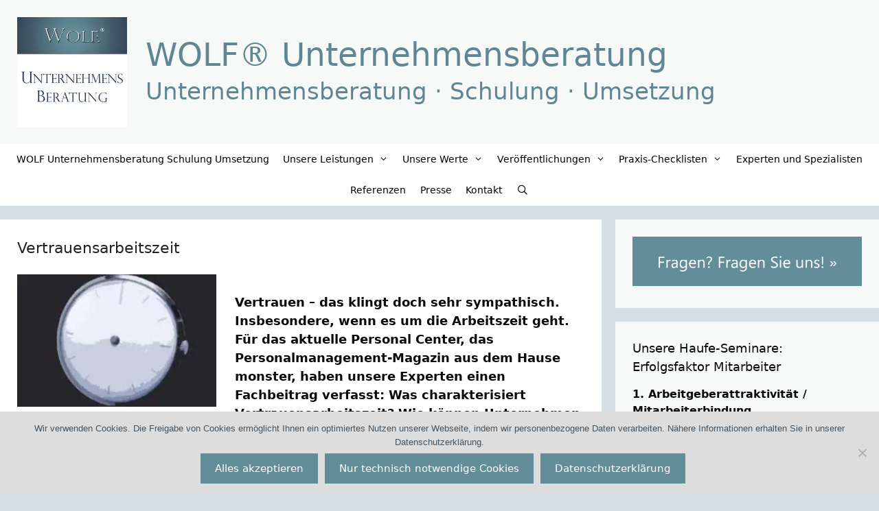

--- FILE ---
content_type: text/html; charset=UTF-8
request_url: https://io-business.de/2011/01/vertrauensarbeitszeit-unternehmensberatung/
body_size: 27611
content:
<!DOCTYPE html>
<html lang="de">
<head>
	<meta charset="UTF-8">
	<style id="jetpack-boost-critical-css">@media all{#jp-relatedposts{display:none;padding-top:1em;margin:1em 0;position:relative;clear:both}.jp-relatedposts::after{content:"";display:block;clear:both}#jp-relatedposts h3.jp-relatedposts-headline{margin:0 0 1em 0;display:inline-block;float:left;font-size:9pt;font-weight:700;font-family:inherit}#jp-relatedposts h3.jp-relatedposts-headline em::before{content:"";display:block;width:100%;min-width:30px;border-top:1px solid rgb(0 0 0/.2);margin-bottom:1em}#jp-relatedposts h3.jp-relatedposts-headline em{font-style:normal;font-weight:700}ul{box-sizing:border-box}.entry-content{counter-reset:footnotes}.screen-reader-text{border:0;clip-path:inset(50%);height:1px;margin:-1px;overflow:hidden;padding:0;position:absolute;width:1px;word-wrap:normal!important}html :where(img[class*=wp-image-]){height:auto;max-width:100%}:where(figure){margin:0 0 1em}#cookie-notice{font-family:-apple-system,BlinkMacSystemFont,Arial,Roboto,"Helvetica Neue",sans-serif;font-weight:400;font-size:13px;text-align:center}#cookie-notice{position:fixed;min-width:100%;height:auto;z-index:100000;letter-spacing:0;line-height:20px;left:0}#cookie-notice,#cookie-notice *{-webkit-box-sizing:border-box;-moz-box-sizing:border-box;box-sizing:border-box}#cookie-notice .cookie-notice-container{display:block}#cookie-notice.cookie-notice-hidden .cookie-notice-container{display:none}.cn-position-bottom{bottom:0}.cookie-notice-container{padding:15px 30px;text-align:center;width:100%;z-index:2}.cn-close-icon{position:absolute;right:15px;top:50%;margin-top:-10px;width:15px;height:15px;opacity:.5;padding:10px;outline:0}.cn-close-icon:after,.cn-close-icon:before{position:absolute;content:" ";height:15px;width:2px;top:3px;background-color:grey}.cn-close-icon:before{transform:rotate(45deg)}.cn-close-icon:after{transform:rotate(-45deg)}#cookie-notice .cn-button{margin:0 0 0 10px;display:inline-block}.cn-text-container{margin:0 0 6px}.cn-buttons-container,.cn-text-container{display:inline-block}@media all and (max-width:900px){.cookie-notice-container #cn-notice-buttons,.cookie-notice-container #cn-notice-text{display:block}#cookie-notice .cn-button{margin:0 5px 5px}}@media all and (max-width:480px){.cookie-notice-container{padding:15px 25px}}.grid-30:after,.grid-30:before,.grid-70:after,.grid-70:before,.grid-container:after,.grid-container:before,[class*=mobile-grid-]:after,[class*=mobile-grid-]:before,[class*=tablet-grid-]:after,[class*=tablet-grid-]:before{content:".";display:block;overflow:hidden;visibility:hidden;font-size:0;line-height:0;width:0;height:0}.grid-30:after,.grid-70:after,.grid-container:after,[class*=mobile-grid-]:after,[class*=tablet-grid-]:after{clear:both}.grid-container{margin-left:auto;margin-right:auto;max-width:1200px;padding-left:10px;padding-right:10px}.grid-30,.grid-70,[class*=mobile-grid-],[class*=tablet-grid-]{box-sizing:border-box;padding-left:10px;padding-right:10px}.grid-parent{padding-left:0;padding-right:0}@media (max-width:767px){.mobile-grid-100{clear:both;width:100%}}@media (min-width:768px) and (max-width:1024px){.tablet-grid-30{float:left;width:30%}.tablet-grid-70{float:left;width:70%}}@media (min-width:1025px){.grid-30{float:left;width:30%}.grid-70{float:left;width:70%}}a,body,div,em,form,h1,h2,h3,html,li,p,span,strong,ul{border:0;margin:0;padding:0}html{font-family:sans-serif;-webkit-text-size-adjust:100%;-ms-text-size-adjust:100%}article,aside,figcaption,figure,header,main,nav{display:block}ul{list-style:none}a{background-color:transparent}a img{border:0}body,button,input{font-family:-apple-system,system-ui,BlinkMacSystemFont,"Segoe UI",Helvetica,Arial,sans-serif,"Apple Color Emoji","Segoe UI Emoji","Segoe UI Symbol";font-weight:400;text-transform:none;font-size:17px;line-height:1.5}p{margin-bottom:1.5em}h1,h2,h3{font-family:inherit;font-size:100%;font-style:inherit;font-weight:inherit}h1{font-size:42px;margin-bottom:20px;line-height:1.2em;font-weight:400;text-transform:none}h2{font-size:35px;margin-bottom:20px;line-height:1.2em;font-weight:400;text-transform:none}h3{font-size:29px;margin-bottom:20px;line-height:1.2em;font-weight:400;text-transform:none}ul{margin:0 0 1.5em 3em}ul{list-style:disc}li>ul{margin-bottom:0;margin-left:1.5em}strong{font-weight:700}em{font-style:italic}figure{margin:0}img{height:auto;max-width:100%}button,input{font-size:100%;margin:0;vertical-align:baseline}button,input[type=submit]{border:1px solid transparent;background:#55555e;-webkit-appearance:button;padding:10px 20px;color:#fff}input[type=search]{-webkit-appearance:textfield;box-sizing:content-box}input[type=search]{background:#fafafa;color:#666;border:1px solid #ccc;border-radius:0;padding:10px 15px;box-sizing:border-box;max-width:100%}a{text-decoration:none}.button{padding:10px 20px;display:inline-block}.alignleft{float:left;margin-right:1.5em}.alignright{float:right;margin-left:1.5em}.size-full,.size-medium{max-width:100%;height:auto}.screen-reader-text{border:0;clip:rect(1px,1px,1px,1px);clip-path:inset(50%);height:1px;margin:-1px;overflow:hidden;padding:0;position:absolute!important;width:1px;word-wrap:normal!important}.entry-content:after,.site-content:after,.site-header:after{content:"";display:table;clear:both}.main-navigation{z-index:100;padding:0;clear:both;display:block}.main-navigation a{display:block;text-decoration:none;font-weight:400;text-transform:none;font-size:15px}.main-navigation ul{list-style:none;margin:0;padding-left:0}.main-navigation .main-nav ul li a{padding-left:20px;padding-right:20px;line-height:60px}.inside-navigation{position:relative}.main-navigation li{float:left;position:relative}.nav-aligned-center .main-navigation:not(.toggled) .menu>li{float:none;display:inline-block}.nav-aligned-center .main-navigation:not(.toggled) ul{letter-spacing:-.31em;font-size:1em}.nav-aligned-center .main-navigation:not(.toggled) ul li{letter-spacing:normal}.nav-aligned-center .main-navigation{text-align:center}.main-navigation li.search-item{float:right}.main-navigation .mobile-bar-items a{padding-left:20px;padding-right:20px;line-height:60px}.main-navigation ul ul{display:block;box-shadow:1px 1px 0 rgba(0,0,0,.1);float:left;position:absolute;left:-99999px;opacity:0;z-index:99999;width:200px;text-align:left;top:auto;height:0;overflow:hidden}.main-navigation ul ul a{display:block}.main-navigation ul ul li{width:100%}.main-navigation .main-nav ul ul li a{line-height:normal;padding:10px 20px;font-size:14px}.main-navigation .main-nav ul li.menu-item-has-children>a{padding-right:0;position:relative}.menu-item-has-children .dropdown-menu-toggle{display:inline-block;height:100%;clear:both;padding-right:20px;padding-left:10px}.site-header{position:relative}.inside-header{padding:20px 40px}.main-title{margin:0;font-size:25px;line-height:1.2em;word-wrap:break-word;font-weight:700;text-transform:none}.site-description{margin:0;line-height:1.5;font-weight:400;text-transform:none;font-size:15px}.site-logo{display:inline-block;max-width:100%}.site-header .header-image{vertical-align:middle}.site-branding-container{display:inline-flex;align-items:center;text-align:left}.site-branding-container .site-logo{margin-right:1.5em}.entry-content:not(:first-child){margin-top:2em}.entry-header,.site-content{word-wrap:break-word}.entry-title{margin-bottom:0}.wp-caption{margin-bottom:1.5em;max-width:100%;position:relative}.wp-caption img[class*=wp-image-]{display:block;margin:0 auto 0;max-width:100%}.wp-caption .wp-caption-text{font-size:75%;padding-top:5px;opacity:.8}.wp-caption img{position:relative;vertical-align:bottom}.comment-form input{margin-bottom:10px}#cancel-comment-reply-link{padding-left:10px}.widget-area .widget{padding:40px}.sidebar .widget :last-child{margin-bottom:0}.widget-title{margin-bottom:30px;font-size:20px;line-height:1.5;font-weight:400;text-transform:none}.widget_search .search-submit{display:none}.widget{margin:0 0 30px;box-sizing:border-box}.sidebar .widget{font-size:17px}.post{margin:0 0 2em}.separate-containers .inside-article{padding:40px}.separate-containers .site-main>*,.separate-containers .widget{margin-bottom:20px}.separate-containers .site-main{margin:20px}.separate-containers.right-sidebar .site-main{margin-left:0}.separate-containers .inside-right-sidebar{margin-top:20px;margin-bottom:20px}.separate-containers .site-main>:last-child{margin-bottom:0}.container.grid-container{width:auto}.menu-toggle,.mobile-bar-items{display:none}.menu-toggle{padding:0 20px;line-height:60px;margin:0;font-weight:400;text-transform:none;font-size:15px}button.menu-toggle{background-color:transparent;width:100%;border:0;text-align:center}.menu-toggle .mobile-menu{padding-left:3px}.nav-search-enabled .main-navigation .menu-toggle{text-align:left}.mobile-bar-items{display:none;position:absolute;right:0;top:0;z-index:21;list-style-type:none}.mobile-bar-items a{display:inline-block}@media (max-width:768px){.site-header{text-align:center}.content-area,.sidebar{float:none;width:100%;left:0;right:0}.site-main{margin-left:0!important;margin-right:0!important}body:not(.no-sidebar) .site-main{margin-bottom:0!important}.alignleft,.alignright{float:none;display:block;margin-left:auto;margin-right:auto}}@font-face{font-family:GeneratePress;font-weight:400;font-style:normal}.dropdown-menu-toggle:before,.menu-toggle:before,.search-form .search-submit:before,.search-item a:before{-moz-osx-font-smoothing:grayscale;-webkit-font-smoothing:antialiased;font-style:normal;font-variant:normal;text-rendering:auto;line-height:1}.menu-toggle:before{content:"";font-family:GeneratePress;width:1.28571429em;text-align:center;display:inline-block}.search-item a:before{content:"";font-family:GeneratePress;width:1.28571429em;text-align:center;display:inline-block}.dropdown-menu-toggle:before{content:"";font-family:GeneratePress;display:inline-block;width:.8em;text-align:left}.search-form .search-submit:before{content:"";font-family:GeneratePress;width:1.28571429em;text-align:center;display:inline-block}body{background-color:#d4dfe2;color:#0a0a0a}a{color:#648d9a}body .grid-container{max-width:1600px}.site-header .header-image{width:160px}.navigation-search{position:absolute;left:-99999px;visibility:hidden;z-index:20;width:100%;top:0;opacity:0}.navigation-search input[type=search]{outline:0;border:0;vertical-align:bottom;line-height:1;opacity:.9;width:100%;z-index:20;border-radius:0;-webkit-appearance:none;height:60px}.navigation-search input::-webkit-search-cancel-button,.navigation-search input::-webkit-search-results-button{display:none}.main-navigation li.search-item{z-index:21}.dropdown-click .main-navigation ul ul{display:none;visibility:hidden}:root{--contrast:#222222;--contrast-2:#575760;--contrast-3:#b2b2be;--base:#f0f0f0;--base-2:#f7f8f9;--base-3:#ffffff;--accent:#1e73be}body,button,input{font-family:-apple-system,system-ui,BlinkMacSystemFont,"Segoe UI",Helvetica,Arial,sans-serif,"Apple Color Emoji","Segoe UI Emoji","Segoe UI Symbol";font-size:18px}body{line-height:1.5}p{margin-bottom:1.2em}.main-title{font-family:-apple-system,system-ui,BlinkMacSystemFont,"Segoe UI",Helvetica,Arial,sans-serif,"Apple Color Emoji","Segoe UI Emoji","Segoe UI Symbol";font-weight:300;font-size:47px}.site-description{font-family:-apple-system,system-ui,BlinkMacSystemFont,"Segoe UI",Helvetica,Arial,sans-serif,"Apple Color Emoji","Segoe UI Emoji","Segoe UI Symbol";font-weight:300;font-size:34px}.main-navigation a,.menu-toggle{font-family:-apple-system,system-ui,BlinkMacSystemFont,"Segoe UI",Helvetica,Arial,sans-serif,"Apple Color Emoji","Segoe UI Emoji","Segoe UI Symbol";font-size:14px}.main-navigation .main-nav ul ul li a{font-size:13px}.widget-title{font-family:-apple-system,system-ui,BlinkMacSystemFont,"Segoe UI",Helvetica,Arial,sans-serif,"Apple Color Emoji","Segoe UI Emoji","Segoe UI Symbol";font-weight:500;font-size:18px;margin-bottom:15px}.sidebar .widget{font-size:16px}.button,button:not(.menu-toggle),input[type=submit]{font-family:-apple-system,system-ui,BlinkMacSystemFont,"Segoe UI",Helvetica,Arial,sans-serif,"Apple Color Emoji","Segoe UI Emoji","Segoe UI Symbol";font-size:15px}h1{font-family:-apple-system,system-ui,BlinkMacSystemFont,"Segoe UI",Helvetica,Arial,sans-serif,"Apple Color Emoji","Segoe UI Emoji","Segoe UI Symbol";font-weight:700;font-size:30px;line-height:1.5em;margin-bottom:12px}h2{font-family:-apple-system,system-ui,BlinkMacSystemFont,"Segoe UI",Helvetica,Arial,sans-serif,"Apple Color Emoji","Segoe UI Emoji","Segoe UI Symbol";font-weight:400;font-size:22px;line-height:1.5em;margin-bottom:12px}h3{font-family:-apple-system,system-ui,BlinkMacSystemFont,"Segoe UI",Helvetica,Arial,sans-serif,"Apple Color Emoji","Segoe UI Emoji","Segoe UI Symbol";font-weight:300;font-size:20px;line-height:1.5em;margin-bottom:12px}@media (max-width:768px){.main-title{font-size:20px}h1{font-size:30px}h2{font-size:25px}}.site-header{background-color:#f7f9f8;color:#0a0a0a}.site-header a{color:#648d9a}.main-title a{color:#608693}.site-description{color:#608693}.main-navigation,.main-navigation ul ul{background-color:#fff}.main-navigation .main-nav ul li a,.main-navigation .menu-toggle{color:#000}.main-navigation .mobile-bar-items a{color:#000}.navigation-search input[type=search]{color:#b61d03;background-color:rgba(0,0,0,.87);opacity:1}.main-navigation ul ul{background-color:#f4f4f4}.main-navigation .main-nav ul ul li a{color:#000}.separate-containers .inside-article{color:#0a0a0a;background-color:#fff}.comments-area a,.inside-article a{color:#648d9a}.entry-header h1{color:#222}h1{color:#0a0a0a}h2{color:#0a0a0a}h3{color:#0a0a0a}.sidebar .widget{color:#0a0a0a;background-color:#f7f9f8}.sidebar .widget a{color:#648d9a}.sidebar .widget .widget-title{color:#0a0a0a}input[type=search]{color:#0a0a0a;background-color:#f7f9f8;border-color:#ccc}button,input[type=submit]{color:#fff;background-color:#648d9a}.inside-header{padding:25px}.separate-containers .inside-article{padding:25px}.container.grid-container{max-width:1650px}.main-navigation .main-nav ul li a,.main-navigation .mobile-bar-items a,.menu-toggle{padding-left:10px;padding-right:10px;line-height:45px}.main-navigation .main-nav ul ul li a{padding:15px 10px 15px 10px}.main-navigation ul ul{width:265px}.navigation-search input[type=search]{height:45px}.menu-item-has-children .dropdown-menu-toggle{padding-right:10px}.widget-area .widget{padding:25px}@media (max-width:768px){.separate-containers .inside-article{padding:20px}}.site-header{background-repeat:no-repeat;background-size:100%auto}@media (max-width:768px){.main-navigation .menu-toggle,.main-navigation .mobile-bar-items a{padding-left:0;padding-right:0}}.entry-content:not(:first-child){margin-top:.2em}h1.entry-title{font-weight:300;text-transform:none;font-size:22px}.navigation-branding .main-title{font-weight:300;text-transform:none;font-size:47px;font-family:-apple-system,system-ui,BlinkMacSystemFont,"Segoe UI",Helvetica,Arial,sans-serif,"Apple Color Emoji","Segoe UI Emoji","Segoe UI Symbol"}@media (max-width:768px){.navigation-branding .main-title{font-size:20px}}.navigation-branding{display:flex;align-items:center;order:1;margin-right:auto;margin-left:10px}.navigation-branding img{position:relative;vertical-align:middle;padding:10px 0;display:block;box-sizing:border-box}.navigation-branding img{margin-right:10px}.navigation-branding .main-title{margin-right:10px}.mobile-header-navigation .navigation-branding .main-title{margin-left:10px}.navigation-branding .main-title a{font-family:inherit;font-size:inherit;font-weight:inherit;text-transform:unset}.main-navigation:not(.grid-container):not(.mobile-header-navigation) .inside-navigation.grid-container .navigation-branding{margin-left:0}.main-navigation.mobile-header-navigation{display:none;float:none;margin-bottom:0}#mobile-header .inside-navigation,.main-navigation.has-branding .inside-navigation{flex-wrap:wrap;display:flex;align-items:center}.main-navigation .menu-toggle{flex-grow:1;width:auto}.main-navigation.has-branding .menu-toggle{flex-grow:0;order:3;padding-right:20px}.main-navigation .mobile-bar-items{order:2;position:relative}.main-navigation:not(.slideout-navigation) .mobile-bar-items+.menu-toggle{text-align:left}.main-navigation:not(.slideout-navigation) .main-nav{order:4}.mobile-bar-items{position:relative}.main-navigation.has-sticky-branding:not(.has-branding):not(.navigation-stick) .navigation-branding{display:none}.nav-aligned-center .navigation-branding{margin-right:10px}.nav-aligned-center .main-navigation.has-branding .inside-navigation{justify-content:center}}@media all{#jp-relatedposts{display:none;padding-top:1em;margin:1em 0;position:relative;clear:both}.jp-relatedposts::after{content:"";display:block;clear:both}#jp-relatedposts h3.jp-relatedposts-headline{margin:0 0 1em 0;display:inline-block;float:left;font-size:9pt;font-weight:700;font-family:inherit}#jp-relatedposts h3.jp-relatedposts-headline em::before{content:"";display:block;width:100%;min-width:30px;border-top:1px solid rgb(0 0 0/.2);margin-bottom:1em}#jp-relatedposts h3.jp-relatedposts-headline em{font-style:normal;font-weight:700}ul{box-sizing:border-box}.entry-content{counter-reset:footnotes}.screen-reader-text{border:0;clip-path:inset(50%);height:1px;margin:-1px;overflow:hidden;padding:0;position:absolute;width:1px;word-wrap:normal!important}html :where(img[class*=wp-image-]){height:auto;max-width:100%}:where(figure){margin:0 0 1em}#cookie-notice{font-family:-apple-system,BlinkMacSystemFont,Arial,Roboto,"Helvetica Neue",sans-serif;font-weight:400;font-size:13px;text-align:center}#cookie-notice{position:fixed;min-width:100%;height:auto;z-index:100000;letter-spacing:0;line-height:20px;left:0}#cookie-notice,#cookie-notice *{-webkit-box-sizing:border-box;-moz-box-sizing:border-box;box-sizing:border-box}#cookie-notice .cookie-notice-container{display:block}#cookie-notice.cookie-notice-hidden .cookie-notice-container{display:none}.cn-position-bottom{bottom:0}.cookie-notice-container{padding:15px 30px;text-align:center;width:100%;z-index:2}.cn-close-icon{position:absolute;right:15px;top:50%;margin-top:-10px;width:15px;height:15px;opacity:.5;padding:10px;outline:0}.cn-close-icon:after,.cn-close-icon:before{position:absolute;content:" ";height:15px;width:2px;top:3px;background-color:grey}.cn-close-icon:before{transform:rotate(45deg)}.cn-close-icon:after{transform:rotate(-45deg)}#cookie-notice .cn-button{margin:0 0 0 10px;display:inline-block}.cn-text-container{margin:0 0 6px}.cn-buttons-container,.cn-text-container{display:inline-block}@media all and (max-width:900px){.cookie-notice-container #cn-notice-buttons,.cookie-notice-container #cn-notice-text{display:block}#cookie-notice .cn-button{margin:0 5px 5px}}@media all and (max-width:480px){.cookie-notice-container{padding:15px 25px}}.grid-30:after,.grid-30:before,.grid-70:after,.grid-70:before,.grid-container:after,.grid-container:before,[class*=mobile-grid-]:after,[class*=mobile-grid-]:before,[class*=tablet-grid-]:after,[class*=tablet-grid-]:before{content:".";display:block;overflow:hidden;visibility:hidden;font-size:0;line-height:0;width:0;height:0}.grid-30:after,.grid-70:after,.grid-container:after,[class*=mobile-grid-]:after,[class*=tablet-grid-]:after{clear:both}.grid-container{margin-left:auto;margin-right:auto;max-width:1200px;padding-left:10px;padding-right:10px}.grid-30,.grid-70,[class*=mobile-grid-],[class*=tablet-grid-]{box-sizing:border-box;padding-left:10px;padding-right:10px}.grid-parent{padding-left:0;padding-right:0}@media (max-width:767px){.mobile-grid-100{clear:both;width:100%}}@media (min-width:768px) and (max-width:1024px){.tablet-grid-30{float:left;width:30%}.tablet-grid-70{float:left;width:70%}}@media (min-width:1025px){.grid-30{float:left;width:30%}.grid-70{float:left;width:70%}}a,body,div,em,form,h1,h2,h3,html,li,p,span,strong,ul{border:0;margin:0;padding:0}html{font-family:sans-serif;-webkit-text-size-adjust:100%;-ms-text-size-adjust:100%}article,aside,figcaption,figure,header,main,nav{display:block}ul{list-style:none}a{background-color:transparent}a img{border:0}body,button,input{font-family:-apple-system,system-ui,BlinkMacSystemFont,"Segoe UI",Helvetica,Arial,sans-serif,"Apple Color Emoji","Segoe UI Emoji","Segoe UI Symbol";font-weight:400;text-transform:none;font-size:17px;line-height:1.5}p{margin-bottom:1.5em}h1,h2,h3{font-family:inherit;font-size:100%;font-style:inherit;font-weight:inherit}h1{font-size:42px;margin-bottom:20px;line-height:1.2em;font-weight:400;text-transform:none}h2{font-size:35px;margin-bottom:20px;line-height:1.2em;font-weight:400;text-transform:none}h3{font-size:29px;margin-bottom:20px;line-height:1.2em;font-weight:400;text-transform:none}ul{margin:0 0 1.5em 3em}ul{list-style:disc}li>ul{margin-bottom:0;margin-left:1.5em}strong{font-weight:700}em{font-style:italic}figure{margin:0}img{height:auto;max-width:100%}button,input{font-size:100%;margin:0;vertical-align:baseline}button,input[type=submit]{border:1px solid transparent;background:#55555e;-webkit-appearance:button;padding:10px 20px;color:#fff}input[type=search]{-webkit-appearance:textfield;box-sizing:content-box}input[type=search]{background:#fafafa;color:#666;border:1px solid #ccc;border-radius:0;padding:10px 15px;box-sizing:border-box;max-width:100%}a{text-decoration:none}.button{padding:10px 20px;display:inline-block}.alignleft{float:left;margin-right:1.5em}.alignright{float:right;margin-left:1.5em}.size-full,.size-medium{max-width:100%;height:auto}.screen-reader-text{border:0;clip:rect(1px,1px,1px,1px);clip-path:inset(50%);height:1px;margin:-1px;overflow:hidden;padding:0;position:absolute!important;width:1px;word-wrap:normal!important}.entry-content:after,.site-content:after,.site-header:after{content:"";display:table;clear:both}.main-navigation{z-index:100;padding:0;clear:both;display:block}.main-navigation a{display:block;text-decoration:none;font-weight:400;text-transform:none;font-size:15px}.main-navigation ul{list-style:none;margin:0;padding-left:0}.main-navigation .main-nav ul li a{padding-left:20px;padding-right:20px;line-height:60px}.inside-navigation{position:relative}.main-navigation li{float:left;position:relative}.nav-aligned-center .main-navigation:not(.toggled) .menu>li{float:none;display:inline-block}.nav-aligned-center .main-navigation:not(.toggled) ul{letter-spacing:-.31em;font-size:1em}.nav-aligned-center .main-navigation:not(.toggled) ul li{letter-spacing:normal}.nav-aligned-center .main-navigation{text-align:center}.main-navigation li.search-item{float:right}.main-navigation .mobile-bar-items a{padding-left:20px;padding-right:20px;line-height:60px}.main-navigation ul ul{display:block;box-shadow:1px 1px 0 rgba(0,0,0,.1);float:left;position:absolute;left:-99999px;opacity:0;z-index:99999;width:200px;text-align:left;top:auto;height:0;overflow:hidden}.main-navigation ul ul a{display:block}.main-navigation ul ul li{width:100%}.main-navigation .main-nav ul ul li a{line-height:normal;padding:10px 20px;font-size:14px}.main-navigation .main-nav ul li.menu-item-has-children>a{padding-right:0;position:relative}.menu-item-has-children .dropdown-menu-toggle{display:inline-block;height:100%;clear:both;padding-right:20px;padding-left:10px}.site-header{position:relative}.inside-header{padding:20px 40px}.main-title{margin:0;font-size:25px;line-height:1.2em;word-wrap:break-word;font-weight:700;text-transform:none}.site-description{margin:0;line-height:1.5;font-weight:400;text-transform:none;font-size:15px}.site-logo{display:inline-block;max-width:100%}.site-header .header-image{vertical-align:middle}.site-branding-container{display:inline-flex;align-items:center;text-align:left}.site-branding-container .site-logo{margin-right:1.5em}.entry-content:not(:first-child){margin-top:2em}.entry-header,.site-content{word-wrap:break-word}.entry-title{margin-bottom:0}.wp-caption{margin-bottom:1.5em;max-width:100%;position:relative}.wp-caption img[class*=wp-image-]{display:block;margin:0 auto 0;max-width:100%}.wp-caption .wp-caption-text{font-size:75%;padding-top:5px;opacity:.8}.wp-caption img{position:relative;vertical-align:bottom}.comment-form input{margin-bottom:10px}#cancel-comment-reply-link{padding-left:10px}.widget-area .widget{padding:40px}.sidebar .widget :last-child{margin-bottom:0}.widget-title{margin-bottom:30px;font-size:20px;line-height:1.5;font-weight:400;text-transform:none}.widget_search .search-submit{display:none}.widget{margin:0 0 30px;box-sizing:border-box}.sidebar .widget{font-size:17px}.post{margin:0 0 2em}.separate-containers .inside-article{padding:40px}.separate-containers .site-main>*,.separate-containers .widget{margin-bottom:20px}.separate-containers .site-main{margin:20px}.separate-containers.right-sidebar .site-main{margin-left:0}.separate-containers .inside-right-sidebar{margin-top:20px;margin-bottom:20px}.separate-containers .site-main>:last-child{margin-bottom:0}.container.grid-container{width:auto}.menu-toggle,.mobile-bar-items{display:none}.menu-toggle{padding:0 20px;line-height:60px;margin:0;font-weight:400;text-transform:none;font-size:15px}button.menu-toggle{background-color:transparent;width:100%;border:0;text-align:center}.menu-toggle .mobile-menu{padding-left:3px}.nav-search-enabled .main-navigation .menu-toggle{text-align:left}.mobile-bar-items{display:none;position:absolute;right:0;top:0;z-index:21;list-style-type:none}.mobile-bar-items a{display:inline-block}@media (max-width:768px){.site-header{text-align:center}.content-area,.sidebar{float:none;width:100%;left:0;right:0}.site-main{margin-left:0!important;margin-right:0!important}body:not(.no-sidebar) .site-main{margin-bottom:0!important}.alignleft,.alignright{float:none;display:block;margin-left:auto;margin-right:auto}}@font-face{font-family:GeneratePress;font-weight:400;font-style:normal}.dropdown-menu-toggle:before,.menu-toggle:before,.search-form .search-submit:before,.search-item a:before{-moz-osx-font-smoothing:grayscale;-webkit-font-smoothing:antialiased;font-style:normal;font-variant:normal;text-rendering:auto;line-height:1}.menu-toggle:before{content:"";font-family:GeneratePress;width:1.28571429em;text-align:center;display:inline-block}.search-item a:before{content:"";font-family:GeneratePress;width:1.28571429em;text-align:center;display:inline-block}.dropdown-menu-toggle:before{content:"";font-family:GeneratePress;display:inline-block;width:.8em;text-align:left}.search-form .search-submit:before{content:"";font-family:GeneratePress;width:1.28571429em;text-align:center;display:inline-block}body{background-color:#d4dfe2;color:#0a0a0a}a{color:#648d9a}body .grid-container{max-width:1600px}.site-header .header-image{width:160px}.navigation-search{position:absolute;left:-99999px;visibility:hidden;z-index:20;width:100%;top:0;opacity:0}.navigation-search input[type=search]{outline:0;border:0;vertical-align:bottom;line-height:1;opacity:.9;width:100%;z-index:20;border-radius:0;-webkit-appearance:none;height:60px}.navigation-search input::-webkit-search-cancel-button,.navigation-search input::-webkit-search-results-button{display:none}.main-navigation li.search-item{z-index:21}.dropdown-click .main-navigation ul ul{display:none;visibility:hidden}:root{--contrast:#222222;--contrast-2:#575760;--contrast-3:#b2b2be;--base:#f0f0f0;--base-2:#f7f8f9;--base-3:#ffffff;--accent:#1e73be}body,button,input{font-family:-apple-system,system-ui,BlinkMacSystemFont,"Segoe UI",Helvetica,Arial,sans-serif,"Apple Color Emoji","Segoe UI Emoji","Segoe UI Symbol";font-size:18px}body{line-height:1.5}p{margin-bottom:1.2em}.main-title{font-family:-apple-system,system-ui,BlinkMacSystemFont,"Segoe UI",Helvetica,Arial,sans-serif,"Apple Color Emoji","Segoe UI Emoji","Segoe UI Symbol";font-weight:300;font-size:47px}.site-description{font-family:-apple-system,system-ui,BlinkMacSystemFont,"Segoe UI",Helvetica,Arial,sans-serif,"Apple Color Emoji","Segoe UI Emoji","Segoe UI Symbol";font-weight:300;font-size:34px}.main-navigation a,.menu-toggle{font-family:-apple-system,system-ui,BlinkMacSystemFont,"Segoe UI",Helvetica,Arial,sans-serif,"Apple Color Emoji","Segoe UI Emoji","Segoe UI Symbol";font-size:14px}.main-navigation .main-nav ul ul li a{font-size:13px}.widget-title{font-family:-apple-system,system-ui,BlinkMacSystemFont,"Segoe UI",Helvetica,Arial,sans-serif,"Apple Color Emoji","Segoe UI Emoji","Segoe UI Symbol";font-weight:500;font-size:18px;margin-bottom:15px}.sidebar .widget{font-size:16px}.button,button:not(.menu-toggle),input[type=submit]{font-family:-apple-system,system-ui,BlinkMacSystemFont,"Segoe UI",Helvetica,Arial,sans-serif,"Apple Color Emoji","Segoe UI Emoji","Segoe UI Symbol";font-size:15px}h1{font-family:-apple-system,system-ui,BlinkMacSystemFont,"Segoe UI",Helvetica,Arial,sans-serif,"Apple Color Emoji","Segoe UI Emoji","Segoe UI Symbol";font-weight:700;font-size:30px;line-height:1.5em;margin-bottom:12px}h2{font-family:-apple-system,system-ui,BlinkMacSystemFont,"Segoe UI",Helvetica,Arial,sans-serif,"Apple Color Emoji","Segoe UI Emoji","Segoe UI Symbol";font-weight:400;font-size:22px;line-height:1.5em;margin-bottom:12px}h3{font-family:-apple-system,system-ui,BlinkMacSystemFont,"Segoe UI",Helvetica,Arial,sans-serif,"Apple Color Emoji","Segoe UI Emoji","Segoe UI Symbol";font-weight:300;font-size:20px;line-height:1.5em;margin-bottom:12px}@media (max-width:768px){.main-title{font-size:20px}h1{font-size:30px}h2{font-size:25px}}.site-header{background-color:#f7f9f8;color:#0a0a0a}.site-header a{color:#648d9a}.main-title a{color:#608693}.site-description{color:#608693}.main-navigation,.main-navigation ul ul{background-color:#fff}.main-navigation .main-nav ul li a,.main-navigation .menu-toggle{color:#000}.main-navigation .mobile-bar-items a{color:#000}.navigation-search input[type=search]{color:#b61d03;background-color:rgba(0,0,0,.87);opacity:1}.main-navigation ul ul{background-color:#f4f4f4}.main-navigation .main-nav ul ul li a{color:#000}.separate-containers .inside-article{color:#0a0a0a;background-color:#fff}.comments-area a,.inside-article a{color:#648d9a}.entry-header h1{color:#222}h1{color:#0a0a0a}h2{color:#0a0a0a}h3{color:#0a0a0a}.sidebar .widget{color:#0a0a0a;background-color:#f7f9f8}.sidebar .widget a{color:#648d9a}.sidebar .widget .widget-title{color:#0a0a0a}input[type=search]{color:#0a0a0a;background-color:#f7f9f8;border-color:#ccc}button,input[type=submit]{color:#fff;background-color:#648d9a}.inside-header{padding:25px}.separate-containers .inside-article{padding:25px}.container.grid-container{max-width:1650px}.main-navigation .main-nav ul li a,.main-navigation .mobile-bar-items a,.menu-toggle{padding-left:10px;padding-right:10px;line-height:45px}.main-navigation .main-nav ul ul li a{padding:15px 10px 15px 10px}.main-navigation ul ul{width:265px}.navigation-search input[type=search]{height:45px}.menu-item-has-children .dropdown-menu-toggle{padding-right:10px}.widget-area .widget{padding:25px}@media (max-width:768px){.separate-containers .inside-article{padding:20px}}.site-header{background-repeat:no-repeat;background-size:100%auto}@media (max-width:768px){.main-navigation .menu-toggle,.main-navigation .mobile-bar-items a{padding-left:0;padding-right:0}}.entry-content:not(:first-child){margin-top:.2em}h1.entry-title{font-weight:300;text-transform:none;font-size:22px}.navigation-branding .main-title{font-weight:300;text-transform:none;font-size:47px;font-family:-apple-system,system-ui,BlinkMacSystemFont,"Segoe UI",Helvetica,Arial,sans-serif,"Apple Color Emoji","Segoe UI Emoji","Segoe UI Symbol"}@media (max-width:768px){.navigation-branding .main-title{font-size:20px}}.navigation-branding{display:flex;align-items:center;order:1;margin-right:auto;margin-left:10px}.navigation-branding img{position:relative;vertical-align:middle;padding:10px 0;display:block;box-sizing:border-box}.navigation-branding img{margin-right:10px}.navigation-branding .main-title{margin-right:10px}.mobile-header-navigation .navigation-branding .main-title{margin-left:10px}.navigation-branding .main-title a{font-family:inherit;font-size:inherit;font-weight:inherit;text-transform:unset}.main-navigation:not(.grid-container):not(.mobile-header-navigation) .inside-navigation.grid-container .navigation-branding{margin-left:0}.main-navigation.mobile-header-navigation{display:none;float:none;margin-bottom:0}#mobile-header .inside-navigation,.main-navigation.has-branding .inside-navigation{flex-wrap:wrap;display:flex;align-items:center}.main-navigation .menu-toggle{flex-grow:1;width:auto}.main-navigation.has-branding .menu-toggle{flex-grow:0;order:3;padding-right:20px}.main-navigation .mobile-bar-items{order:2;position:relative}.main-navigation:not(.slideout-navigation) .mobile-bar-items+.menu-toggle{text-align:left}.main-navigation:not(.slideout-navigation) .main-nav{order:4}.mobile-bar-items{position:relative}.main-navigation.has-sticky-branding:not(.has-branding):not(.navigation-stick) .navigation-branding{display:none}.nav-aligned-center .navigation-branding{margin-right:10px}.nav-aligned-center .main-navigation.has-branding .inside-navigation{justify-content:center}}</style><meta name='robots' content='index, follow, max-image-preview:large, max-snippet:-1, max-video-preview:-1' />
<meta name="viewport" content="width=device-width, initial-scale=1">
	<!-- This site is optimized with the Yoast SEO plugin v26.8 - https://yoast.com/product/yoast-seo-wordpress/ -->
	<title>Vertrauensarbeitszeit &#183; WOLF® Unternehmensberatung</title>
	<link rel="canonical" href="https://io-business.de/2011/01/vertrauensarbeitszeit-unternehmensberatung/" />
	<meta property="og:locale" content="de_DE" />
	<meta property="og:type" content="article" />
	<meta property="og:title" content="Vertrauensarbeitszeit &#183; WOLF® Unternehmensberatung" />
	<meta property="og:description" content="| Unternehmensberatung Vertrauensarbeitszeit | Vertrauen – das klingt doch sehr sympathisch. Insbesondere, wenn es um die Arbeitszeit geht. Für das aktuelle Personal Center, das Magazin aus dem Hause monster, haben unsere Experten einen Fachbeitrag verfasst: Was charakterisiert Vertrauensarbeitszeit? Wie können Unternehmen und Mitarbeiter davon profitieren?" />
	<meta property="og:url" content="https://io-business.de/2011/01/vertrauensarbeitszeit-unternehmensberatung/" />
	<meta property="og:site_name" content="WOLF® Unternehmensberatung" />
	<meta property="article:publisher" content="https://www.facebook.com/wolfunternehmensberatung/" />
	<meta property="article:author" content="http://www.facebook.com/karin.essig.3" />
	<meta property="article:published_time" content="2011-01-05T12:56:44+00:00" />
	<meta property="article:modified_time" content="2020-07-13T12:53:13+00:00" />
	<meta property="og:image" content="https://i0.wp.com/io-business.de/wp-content/uploads/2011/01/Vertrauensarbeitszeit.jpg?fit=300%2C200&ssl=1" />
	<meta property="og:image:width" content="300" />
	<meta property="og:image:height" content="200" />
	<meta property="og:image:type" content="image/jpeg" />
	<meta name="author" content="Karin" />
	<meta name="twitter:card" content="summary_large_image" />
	<meta name="twitter:creator" content="@Karin_Essig" />
	<meta name="twitter:site" content="@wolfumsetzung" />
	<meta name="twitter:label1" content="Verfasst von" />
	<meta name="twitter:data1" content="Karin" />
	<meta name="twitter:label2" content="Geschätzte Lesezeit" />
	<meta name="twitter:data2" content="3 Minuten" />
	<script data-jetpack-boost="ignore" type="application/ld+json" class="yoast-schema-graph">{"@context":"https://schema.org","@graph":[{"@type":"Article","@id":"https://io-business.de/2011/01/vertrauensarbeitszeit-unternehmensberatung/#article","isPartOf":{"@id":"https://io-business.de/2011/01/vertrauensarbeitszeit-unternehmensberatung/"},"author":{"name":"Karin","@id":"https://io-business.de/#/schema/person/74e8ff965661c90d280b0c3975042c3c"},"headline":"Vertrauensarbeitszeit","datePublished":"2011-01-05T12:56:44+00:00","dateModified":"2020-07-13T12:53:13+00:00","mainEntityOfPage":{"@id":"https://io-business.de/2011/01/vertrauensarbeitszeit-unternehmensberatung/"},"wordCount":613,"publisher":{"@id":"https://io-business.de/#organization"},"image":{"@id":"https://io-business.de/2011/01/vertrauensarbeitszeit-unternehmensberatung/#primaryimage"},"thumbnailUrl":"https://i0.wp.com/io-business.de/wp-content/uploads/2011/01/Vertrauensarbeitszeit.jpg?fit=300%2C200&ssl=1","keywords":["Arbeitsform","Arbeitsorganisation","Arbeitszeitgestaltung","Führung","Performance","Performance Management","Zielvereinbarung"],"articleSection":["Beratung","Führung und Management","Personalmanagement und Organisation","Unternehmensführung","Veröffentlichungen"],"inLanguage":"de"},{"@type":"WebPage","@id":"https://io-business.de/2011/01/vertrauensarbeitszeit-unternehmensberatung/","url":"https://io-business.de/2011/01/vertrauensarbeitszeit-unternehmensberatung/","name":"Vertrauensarbeitszeit &#183; WOLF® Unternehmensberatung","isPartOf":{"@id":"https://io-business.de/#website"},"primaryImageOfPage":{"@id":"https://io-business.de/2011/01/vertrauensarbeitszeit-unternehmensberatung/#primaryimage"},"image":{"@id":"https://io-business.de/2011/01/vertrauensarbeitszeit-unternehmensberatung/#primaryimage"},"thumbnailUrl":"https://i0.wp.com/io-business.de/wp-content/uploads/2011/01/Vertrauensarbeitszeit.jpg?fit=300%2C200&ssl=1","datePublished":"2011-01-05T12:56:44+00:00","dateModified":"2020-07-13T12:53:13+00:00","breadcrumb":{"@id":"https://io-business.de/2011/01/vertrauensarbeitszeit-unternehmensberatung/#breadcrumb"},"inLanguage":"de","potentialAction":[{"@type":"ReadAction","target":["https://io-business.de/2011/01/vertrauensarbeitszeit-unternehmensberatung/"]}]},{"@type":"ImageObject","inLanguage":"de","@id":"https://io-business.de/2011/01/vertrauensarbeitszeit-unternehmensberatung/#primaryimage","url":"https://i0.wp.com/io-business.de/wp-content/uploads/2011/01/Vertrauensarbeitszeit.jpg?fit=300%2C200&ssl=1","contentUrl":"https://i0.wp.com/io-business.de/wp-content/uploads/2011/01/Vertrauensarbeitszeit.jpg?fit=300%2C200&ssl=1","width":"300","height":"200","caption":"Vertrauensarbeitszeit"},{"@type":"BreadcrumbList","@id":"https://io-business.de/2011/01/vertrauensarbeitszeit-unternehmensberatung/#breadcrumb","itemListElement":[{"@type":"ListItem","position":1,"name":"Startseite","item":"https://io-business.de/"},{"@type":"ListItem","position":2,"name":"Themen Tools Titel Techniken Thesen Termine: Business &#038; Management","item":"https://io-business.de/informationen-muster-tipps/"},{"@type":"ListItem","position":3,"name":"Vertrauensarbeitszeit"}]},{"@type":"WebSite","@id":"https://io-business.de/#website","url":"https://io-business.de/","name":"WOLF® Unternehmensberatung","description":"Unternehmensberatung ‧ Schulung ‧ Umsetzung","publisher":{"@id":"https://io-business.de/#organization"},"alternateName":"Unternehmensberatung","potentialAction":[{"@type":"SearchAction","target":{"@type":"EntryPoint","urlTemplate":"https://io-business.de/?s={search_term_string}"},"query-input":{"@type":"PropertyValueSpecification","valueRequired":true,"valueName":"search_term_string"}}],"inLanguage":"de"},{"@type":"Organization","@id":"https://io-business.de/#organization","name":"WOLF® Unternehmensberatung","alternateName":"Unternehmensberatung","url":"https://io-business.de/","logo":{"@type":"ImageObject","inLanguage":"de","@id":"https://io-business.de/#/schema/logo/image/","url":"https://i0.wp.com/io-business.de/wp-content/uploads/2022/12/Wolf_Unternehmensberatung_2zu1.jpg?fit=2097%2C1049&ssl=1","contentUrl":"https://i0.wp.com/io-business.de/wp-content/uploads/2022/12/Wolf_Unternehmensberatung_2zu1.jpg?fit=2097%2C1049&ssl=1","width":2097,"height":1049,"caption":"WOLF® Unternehmensberatung"},"image":{"@id":"https://io-business.de/#/schema/logo/image/"},"sameAs":["https://www.facebook.com/wolfunternehmensberatung/","https://x.com/wolfumsetzung","https://g.page/IOBusiness?gm","https://www.blogger.com/profile/10223760003350318345","https://de.linkedin.com/in/KarinEssig","https://twitter.com/Karin_Essig","https://de.slideshare.net/KarinEssig","https://twitter.com/WolfSchulung","https://twitter.com/wolfberatung","http://de.gravatar.com/germanmanagementconsultancy","http://de.gravatar.com/systagonunternehmensberatung","http://de.gravatar.com/wolfunternehmensberatung"]},{"@type":"Person","@id":"https://io-business.de/#/schema/person/74e8ff965661c90d280b0c3975042c3c","name":"Karin","image":{"@type":"ImageObject","inLanguage":"de","@id":"https://io-business.de/#/schema/person/image/","url":"https://secure.gravatar.com/avatar/7d702b0f49cc6e2b83277e9cec906f84693a838ee03c8560634eb36b1674d945?s=96&d=mm&r=g","contentUrl":"https://secure.gravatar.com/avatar/7d702b0f49cc6e2b83277e9cec906f84693a838ee03c8560634eb36b1674d945?s=96&d=mm&r=g","caption":"Karin"},"description":"Erwarten Sie kreative firmenspezifische Lösungen in den Kompetenzfeldern Personalmanagement (Human Resources) und Organisation, Marketing und Vertrieb, Finanzen und Controlling, Einkauf und Beschaffung, Konstruktion und Produktion sowie Forschung und Entwicklung. Unsere Experten analysieren und beraten, entwickeln und trainieren, realisieren und kontrollieren.","sameAs":["https://io-business.de/","http://www.facebook.com/karin.essig.3","https://x.com/Karin_Essig"]}]}</script>
	<!-- / Yoast SEO plugin. -->


<link rel='dns-prefetch' href='//secure.gravatar.com' />
<link rel='dns-prefetch' href='//stats.wp.com' />
<link rel='dns-prefetch' href='//v0.wordpress.com' />
<link rel='preconnect' href='//i0.wp.com' />
<link rel="alternate" type="application/rss+xml" title="WOLF® Unternehmensberatung &raquo; Feed" href="https://io-business.de/feed/" />
<link rel="alternate" type="application/rss+xml" title="WOLF® Unternehmensberatung &raquo; Kommentar-Feed" href="https://io-business.de/comments/feed/" />
<link rel="alternate" title="oEmbed (JSON)" type="application/json+oembed" href="https://io-business.de/wp-json/oembed/1.0/embed?url=https%3A%2F%2Fio-business.de%2F2011%2F01%2Fvertrauensarbeitszeit-unternehmensberatung%2F" />
<link rel="alternate" title="oEmbed (XML)" type="text/xml+oembed" href="https://io-business.de/wp-json/oembed/1.0/embed?url=https%3A%2F%2Fio-business.de%2F2011%2F01%2Fvertrauensarbeitszeit-unternehmensberatung%2F&#038;format=xml" />
<noscript><link rel='stylesheet' id='all-css-271e02c516138e7cfad0a7fb7cfaf7dd' href='https://io-business.de/wp-content/boost-cache/static/1f0e3780fc.min.css' type='text/css' media='all' /></noscript><link data-media="all" onload="this.media=this.dataset.media; delete this.dataset.media; this.removeAttribute( &apos;onload&apos; );" rel='stylesheet' id='all-css-271e02c516138e7cfad0a7fb7cfaf7dd' href='https://io-business.de/wp-content/boost-cache/static/1f0e3780fc.min.css' type='text/css' media="not all" />
<style id='generate-style-inline-css'>
@media (max-width: 768px){.main-navigation .menu-toggle,.main-navigation .mobile-bar-items,.sidebar-nav-mobile:not(#sticky-placeholder){display:block;}.main-navigation ul,.gen-sidebar-nav{display:none;}[class*="nav-float-"] .site-header .inside-header > *{float:none;clear:both;}}
.dynamic-author-image-rounded{border-radius:100%;}.dynamic-featured-image, .dynamic-author-image{vertical-align:middle;}.one-container.blog .dynamic-content-template:not(:last-child), .one-container.archive .dynamic-content-template:not(:last-child){padding-bottom:0px;}.dynamic-entry-excerpt > p:last-child{margin-bottom:0px;}
/*# sourceURL=generate-style-inline-css */
</style>
<style id='generate-navigation-branding-inline-css'>
@media (max-width: 768px){.site-header, #site-navigation, #sticky-navigation{display:none !important;opacity:0.0;}#mobile-header{display:block !important;width:100% !important;}#mobile-header .main-nav > ul{display:none;}#mobile-header.toggled .main-nav > ul, #mobile-header .menu-toggle, #mobile-header .mobile-bar-items{display:block;}#mobile-header .main-nav{-ms-flex:0 0 100%;flex:0 0 100%;-webkit-box-ordinal-group:5;-ms-flex-order:4;order:4;}.navigation-branding .main-title a, .navigation-branding .main-title a:hover, .navigation-branding .main-title a:visited{color:#000000;}}.main-navigation .sticky-navigation-logo, .main-navigation.navigation-stick .site-logo:not(.mobile-header-logo){display:none;}.main-navigation.navigation-stick .sticky-navigation-logo{display:block;}.navigation-branding img, .site-logo.mobile-header-logo img{height:45px;width:auto;}.navigation-branding .main-title{line-height:45px;}@media (max-width: 1610px){#site-navigation .navigation-branding, #sticky-navigation .navigation-branding{margin-left:10px;}}@media (max-width: 768px){.main-navigation:not(.slideout-navigation) .main-nav{-ms-flex:0 0 100%;flex:0 0 100%;}.main-navigation:not(.slideout-navigation) .inside-navigation{-ms-flex-wrap:wrap;flex-wrap:wrap;display:-webkit-box;display:-ms-flexbox;display:flex;}.nav-aligned-center .navigation-branding, .nav-aligned-left .navigation-branding{margin-right:auto;}.nav-aligned-center  .main-navigation.has-branding:not(.slideout-navigation) .inside-navigation .main-nav,.nav-aligned-center  .main-navigation.has-sticky-branding.navigation-stick .inside-navigation .main-nav,.nav-aligned-left  .main-navigation.has-branding:not(.slideout-navigation) .inside-navigation .main-nav,.nav-aligned-left  .main-navigation.has-sticky-branding.navigation-stick .inside-navigation .main-nav{margin-right:0px;}}
/*# sourceURL=generate-navigation-branding-inline-css */
</style>
<style id='wp-img-auto-sizes-contain-inline-css'>
img:is([sizes=auto i],[sizes^="auto," i]){contain-intrinsic-size:3000px 1500px}
/*# sourceURL=wp-img-auto-sizes-contain-inline-css */
</style>
<style id='wp-emoji-styles-inline-css'>

	img.wp-smiley, img.emoji {
		display: inline !important;
		border: none !important;
		box-shadow: none !important;
		height: 1em !important;
		width: 1em !important;
		margin: 0 0.07em !important;
		vertical-align: -0.1em !important;
		background: none !important;
		padding: 0 !important;
	}
/*# sourceURL=wp-emoji-styles-inline-css */
</style>
<style id='wp-block-library-inline-css'>
:root{--wp-block-synced-color:#7a00df;--wp-block-synced-color--rgb:122,0,223;--wp-bound-block-color:var(--wp-block-synced-color);--wp-editor-canvas-background:#ddd;--wp-admin-theme-color:#007cba;--wp-admin-theme-color--rgb:0,124,186;--wp-admin-theme-color-darker-10:#006ba1;--wp-admin-theme-color-darker-10--rgb:0,107,160.5;--wp-admin-theme-color-darker-20:#005a87;--wp-admin-theme-color-darker-20--rgb:0,90,135;--wp-admin-border-width-focus:2px}@media (min-resolution:192dpi){:root{--wp-admin-border-width-focus:1.5px}}.wp-element-button{cursor:pointer}:root .has-very-light-gray-background-color{background-color:#eee}:root .has-very-dark-gray-background-color{background-color:#313131}:root .has-very-light-gray-color{color:#eee}:root .has-very-dark-gray-color{color:#313131}:root .has-vivid-green-cyan-to-vivid-cyan-blue-gradient-background{background:linear-gradient(135deg,#00d084,#0693e3)}:root .has-purple-crush-gradient-background{background:linear-gradient(135deg,#34e2e4,#4721fb 50%,#ab1dfe)}:root .has-hazy-dawn-gradient-background{background:linear-gradient(135deg,#faaca8,#dad0ec)}:root .has-subdued-olive-gradient-background{background:linear-gradient(135deg,#fafae1,#67a671)}:root .has-atomic-cream-gradient-background{background:linear-gradient(135deg,#fdd79a,#004a59)}:root .has-nightshade-gradient-background{background:linear-gradient(135deg,#330968,#31cdcf)}:root .has-midnight-gradient-background{background:linear-gradient(135deg,#020381,#2874fc)}:root{--wp--preset--font-size--normal:16px;--wp--preset--font-size--huge:42px}.has-regular-font-size{font-size:1em}.has-larger-font-size{font-size:2.625em}.has-normal-font-size{font-size:var(--wp--preset--font-size--normal)}.has-huge-font-size{font-size:var(--wp--preset--font-size--huge)}.has-text-align-center{text-align:center}.has-text-align-left{text-align:left}.has-text-align-right{text-align:right}.has-fit-text{white-space:nowrap!important}#end-resizable-editor-section{display:none}.aligncenter{clear:both}.items-justified-left{justify-content:flex-start}.items-justified-center{justify-content:center}.items-justified-right{justify-content:flex-end}.items-justified-space-between{justify-content:space-between}.screen-reader-text{border:0;clip-path:inset(50%);height:1px;margin:-1px;overflow:hidden;padding:0;position:absolute;width:1px;word-wrap:normal!important}.screen-reader-text:focus{background-color:#ddd;clip-path:none;color:#444;display:block;font-size:1em;height:auto;left:5px;line-height:normal;padding:15px 23px 14px;text-decoration:none;top:5px;width:auto;z-index:100000}html :where(.has-border-color){border-style:solid}html :where([style*=border-top-color]){border-top-style:solid}html :where([style*=border-right-color]){border-right-style:solid}html :where([style*=border-bottom-color]){border-bottom-style:solid}html :where([style*=border-left-color]){border-left-style:solid}html :where([style*=border-width]){border-style:solid}html :where([style*=border-top-width]){border-top-style:solid}html :where([style*=border-right-width]){border-right-style:solid}html :where([style*=border-bottom-width]){border-bottom-style:solid}html :where([style*=border-left-width]){border-left-style:solid}html :where(img[class*=wp-image-]){height:auto;max-width:100%}:where(figure){margin:0 0 1em}html :where(.is-position-sticky){--wp-admin--admin-bar--position-offset:var(--wp-admin--admin-bar--height,0px)}@media screen and (max-width:600px){html :where(.is-position-sticky){--wp-admin--admin-bar--position-offset:0px}}

/*# sourceURL=wp-block-library-inline-css */
</style><style id='global-styles-inline-css'>
:root{--wp--preset--aspect-ratio--square: 1;--wp--preset--aspect-ratio--4-3: 4/3;--wp--preset--aspect-ratio--3-4: 3/4;--wp--preset--aspect-ratio--3-2: 3/2;--wp--preset--aspect-ratio--2-3: 2/3;--wp--preset--aspect-ratio--16-9: 16/9;--wp--preset--aspect-ratio--9-16: 9/16;--wp--preset--color--black: #000000;--wp--preset--color--cyan-bluish-gray: #abb8c3;--wp--preset--color--white: #ffffff;--wp--preset--color--pale-pink: #f78da7;--wp--preset--color--vivid-red: #cf2e2e;--wp--preset--color--luminous-vivid-orange: #ff6900;--wp--preset--color--luminous-vivid-amber: #fcb900;--wp--preset--color--light-green-cyan: #7bdcb5;--wp--preset--color--vivid-green-cyan: #00d084;--wp--preset--color--pale-cyan-blue: #8ed1fc;--wp--preset--color--vivid-cyan-blue: #0693e3;--wp--preset--color--vivid-purple: #9b51e0;--wp--preset--color--contrast: var(--contrast);--wp--preset--color--contrast-2: var(--contrast-2);--wp--preset--color--contrast-3: var(--contrast-3);--wp--preset--color--base: var(--base);--wp--preset--color--base-2: var(--base-2);--wp--preset--color--base-3: var(--base-3);--wp--preset--color--accent: var(--accent);--wp--preset--gradient--vivid-cyan-blue-to-vivid-purple: linear-gradient(135deg,rgb(6,147,227) 0%,rgb(155,81,224) 100%);--wp--preset--gradient--light-green-cyan-to-vivid-green-cyan: linear-gradient(135deg,rgb(122,220,180) 0%,rgb(0,208,130) 100%);--wp--preset--gradient--luminous-vivid-amber-to-luminous-vivid-orange: linear-gradient(135deg,rgb(252,185,0) 0%,rgb(255,105,0) 100%);--wp--preset--gradient--luminous-vivid-orange-to-vivid-red: linear-gradient(135deg,rgb(255,105,0) 0%,rgb(207,46,46) 100%);--wp--preset--gradient--very-light-gray-to-cyan-bluish-gray: linear-gradient(135deg,rgb(238,238,238) 0%,rgb(169,184,195) 100%);--wp--preset--gradient--cool-to-warm-spectrum: linear-gradient(135deg,rgb(74,234,220) 0%,rgb(151,120,209) 20%,rgb(207,42,186) 40%,rgb(238,44,130) 60%,rgb(251,105,98) 80%,rgb(254,248,76) 100%);--wp--preset--gradient--blush-light-purple: linear-gradient(135deg,rgb(255,206,236) 0%,rgb(152,150,240) 100%);--wp--preset--gradient--blush-bordeaux: linear-gradient(135deg,rgb(254,205,165) 0%,rgb(254,45,45) 50%,rgb(107,0,62) 100%);--wp--preset--gradient--luminous-dusk: linear-gradient(135deg,rgb(255,203,112) 0%,rgb(199,81,192) 50%,rgb(65,88,208) 100%);--wp--preset--gradient--pale-ocean: linear-gradient(135deg,rgb(255,245,203) 0%,rgb(182,227,212) 50%,rgb(51,167,181) 100%);--wp--preset--gradient--electric-grass: linear-gradient(135deg,rgb(202,248,128) 0%,rgb(113,206,126) 100%);--wp--preset--gradient--midnight: linear-gradient(135deg,rgb(2,3,129) 0%,rgb(40,116,252) 100%);--wp--preset--font-size--small: 13px;--wp--preset--font-size--medium: 20px;--wp--preset--font-size--large: 36px;--wp--preset--font-size--x-large: 42px;--wp--preset--spacing--20: 0.44rem;--wp--preset--spacing--30: 0.67rem;--wp--preset--spacing--40: 1rem;--wp--preset--spacing--50: 1.5rem;--wp--preset--spacing--60: 2.25rem;--wp--preset--spacing--70: 3.38rem;--wp--preset--spacing--80: 5.06rem;--wp--preset--shadow--natural: 6px 6px 9px rgba(0, 0, 0, 0.2);--wp--preset--shadow--deep: 12px 12px 50px rgba(0, 0, 0, 0.4);--wp--preset--shadow--sharp: 6px 6px 0px rgba(0, 0, 0, 0.2);--wp--preset--shadow--outlined: 6px 6px 0px -3px rgb(255, 255, 255), 6px 6px rgb(0, 0, 0);--wp--preset--shadow--crisp: 6px 6px 0px rgb(0, 0, 0);}:where(.is-layout-flex){gap: 0.5em;}:where(.is-layout-grid){gap: 0.5em;}body .is-layout-flex{display: flex;}.is-layout-flex{flex-wrap: wrap;align-items: center;}.is-layout-flex > :is(*, div){margin: 0;}body .is-layout-grid{display: grid;}.is-layout-grid > :is(*, div){margin: 0;}:where(.wp-block-columns.is-layout-flex){gap: 2em;}:where(.wp-block-columns.is-layout-grid){gap: 2em;}:where(.wp-block-post-template.is-layout-flex){gap: 1.25em;}:where(.wp-block-post-template.is-layout-grid){gap: 1.25em;}.has-black-color{color: var(--wp--preset--color--black) !important;}.has-cyan-bluish-gray-color{color: var(--wp--preset--color--cyan-bluish-gray) !important;}.has-white-color{color: var(--wp--preset--color--white) !important;}.has-pale-pink-color{color: var(--wp--preset--color--pale-pink) !important;}.has-vivid-red-color{color: var(--wp--preset--color--vivid-red) !important;}.has-luminous-vivid-orange-color{color: var(--wp--preset--color--luminous-vivid-orange) !important;}.has-luminous-vivid-amber-color{color: var(--wp--preset--color--luminous-vivid-amber) !important;}.has-light-green-cyan-color{color: var(--wp--preset--color--light-green-cyan) !important;}.has-vivid-green-cyan-color{color: var(--wp--preset--color--vivid-green-cyan) !important;}.has-pale-cyan-blue-color{color: var(--wp--preset--color--pale-cyan-blue) !important;}.has-vivid-cyan-blue-color{color: var(--wp--preset--color--vivid-cyan-blue) !important;}.has-vivid-purple-color{color: var(--wp--preset--color--vivid-purple) !important;}.has-black-background-color{background-color: var(--wp--preset--color--black) !important;}.has-cyan-bluish-gray-background-color{background-color: var(--wp--preset--color--cyan-bluish-gray) !important;}.has-white-background-color{background-color: var(--wp--preset--color--white) !important;}.has-pale-pink-background-color{background-color: var(--wp--preset--color--pale-pink) !important;}.has-vivid-red-background-color{background-color: var(--wp--preset--color--vivid-red) !important;}.has-luminous-vivid-orange-background-color{background-color: var(--wp--preset--color--luminous-vivid-orange) !important;}.has-luminous-vivid-amber-background-color{background-color: var(--wp--preset--color--luminous-vivid-amber) !important;}.has-light-green-cyan-background-color{background-color: var(--wp--preset--color--light-green-cyan) !important;}.has-vivid-green-cyan-background-color{background-color: var(--wp--preset--color--vivid-green-cyan) !important;}.has-pale-cyan-blue-background-color{background-color: var(--wp--preset--color--pale-cyan-blue) !important;}.has-vivid-cyan-blue-background-color{background-color: var(--wp--preset--color--vivid-cyan-blue) !important;}.has-vivid-purple-background-color{background-color: var(--wp--preset--color--vivid-purple) !important;}.has-black-border-color{border-color: var(--wp--preset--color--black) !important;}.has-cyan-bluish-gray-border-color{border-color: var(--wp--preset--color--cyan-bluish-gray) !important;}.has-white-border-color{border-color: var(--wp--preset--color--white) !important;}.has-pale-pink-border-color{border-color: var(--wp--preset--color--pale-pink) !important;}.has-vivid-red-border-color{border-color: var(--wp--preset--color--vivid-red) !important;}.has-luminous-vivid-orange-border-color{border-color: var(--wp--preset--color--luminous-vivid-orange) !important;}.has-luminous-vivid-amber-border-color{border-color: var(--wp--preset--color--luminous-vivid-amber) !important;}.has-light-green-cyan-border-color{border-color: var(--wp--preset--color--light-green-cyan) !important;}.has-vivid-green-cyan-border-color{border-color: var(--wp--preset--color--vivid-green-cyan) !important;}.has-pale-cyan-blue-border-color{border-color: var(--wp--preset--color--pale-cyan-blue) !important;}.has-vivid-cyan-blue-border-color{border-color: var(--wp--preset--color--vivid-cyan-blue) !important;}.has-vivid-purple-border-color{border-color: var(--wp--preset--color--vivid-purple) !important;}.has-vivid-cyan-blue-to-vivid-purple-gradient-background{background: var(--wp--preset--gradient--vivid-cyan-blue-to-vivid-purple) !important;}.has-light-green-cyan-to-vivid-green-cyan-gradient-background{background: var(--wp--preset--gradient--light-green-cyan-to-vivid-green-cyan) !important;}.has-luminous-vivid-amber-to-luminous-vivid-orange-gradient-background{background: var(--wp--preset--gradient--luminous-vivid-amber-to-luminous-vivid-orange) !important;}.has-luminous-vivid-orange-to-vivid-red-gradient-background{background: var(--wp--preset--gradient--luminous-vivid-orange-to-vivid-red) !important;}.has-very-light-gray-to-cyan-bluish-gray-gradient-background{background: var(--wp--preset--gradient--very-light-gray-to-cyan-bluish-gray) !important;}.has-cool-to-warm-spectrum-gradient-background{background: var(--wp--preset--gradient--cool-to-warm-spectrum) !important;}.has-blush-light-purple-gradient-background{background: var(--wp--preset--gradient--blush-light-purple) !important;}.has-blush-bordeaux-gradient-background{background: var(--wp--preset--gradient--blush-bordeaux) !important;}.has-luminous-dusk-gradient-background{background: var(--wp--preset--gradient--luminous-dusk) !important;}.has-pale-ocean-gradient-background{background: var(--wp--preset--gradient--pale-ocean) !important;}.has-electric-grass-gradient-background{background: var(--wp--preset--gradient--electric-grass) !important;}.has-midnight-gradient-background{background: var(--wp--preset--gradient--midnight) !important;}.has-small-font-size{font-size: var(--wp--preset--font-size--small) !important;}.has-medium-font-size{font-size: var(--wp--preset--font-size--medium) !important;}.has-large-font-size{font-size: var(--wp--preset--font-size--large) !important;}.has-x-large-font-size{font-size: var(--wp--preset--font-size--x-large) !important;}
/*# sourceURL=global-styles-inline-css */
</style>

<style id='classic-theme-styles-inline-css'>
/*! This file is auto-generated */
.wp-block-button__link{color:#fff;background-color:#32373c;border-radius:9999px;box-shadow:none;text-decoration:none;padding:calc(.667em + 2px) calc(1.333em + 2px);font-size:1.125em}.wp-block-file__button{background:#32373c;color:#fff;text-decoration:none}
/*# sourceURL=/wp-includes/css/classic-themes.min.css */
</style>






<link rel="https://api.w.org/" href="https://io-business.de/wp-json/" /><link rel="alternate" title="JSON" type="application/json" href="https://io-business.de/wp-json/wp/v2/posts/5920" /><link rel="EditURI" type="application/rsd+xml" title="RSD" href="https://io-business.de/xmlrpc.php?rsd" />
<meta name="generator" content="WordPress 6.9" />
<link rel='shortlink' href='https://wp.me/pTQlh-1xu' />
	<style>img#wpstats{display:none}</style>
		<link rel="icon" href="https://i0.wp.com/io-business.de/wp-content/uploads/2020/01/cropped-Wolf_Unternehmensberatung.jpg?fit=32%2C32&#038;ssl=1" sizes="32x32" />
<link rel="icon" href="https://i0.wp.com/io-business.de/wp-content/uploads/2020/01/cropped-Wolf_Unternehmensberatung.jpg?fit=192%2C192&#038;ssl=1" sizes="192x192" />
<link rel="apple-touch-icon" href="https://i0.wp.com/io-business.de/wp-content/uploads/2020/01/cropped-Wolf_Unternehmensberatung.jpg?fit=180%2C180&#038;ssl=1" />
<meta name="msapplication-TileImage" content="https://i0.wp.com/io-business.de/wp-content/uploads/2020/01/cropped-Wolf_Unternehmensberatung.jpg?fit=270%2C270&#038;ssl=1" />
		<style id="wp-custom-css">
			.comment-metadata {
	visibility: hidden;
}  		</style>
		<noscript><link rel='stylesheet' id='all-css-5d97a1c28a4b95ea13da52e94f2674db' href='https://io-business.de/wp-content/boost-cache/static/e1ca42b338.min.css' type='text/css' media='all' /></noscript><link data-media="all" onload="this.media=this.dataset.media; delete this.dataset.media; this.removeAttribute( &apos;onload&apos; );" rel='stylesheet' id='all-css-5d97a1c28a4b95ea13da52e94f2674db' href='https://io-business.de/wp-content/boost-cache/static/e1ca42b338.min.css' type='text/css' media="not all" />
</head>

<body class="wp-singular post-template-default single single-post postid-5920 single-format-standard wp-custom-logo wp-embed-responsive wp-theme-generatepress cookies-not-set post-image-above-header post-image-aligned-center sticky-menu-slide sticky-enabled both-sticky-menu mobile-header mobile-header-logo mobile-header-sticky right-sidebar nav-below-header separate-containers fluid-header active-footer-widgets-5 nav-search-enabled nav-aligned-center header-aligned-left dropdown-click dropdown-click-menu-item" itemtype="https://schema.org/Blog" itemscope>
	<a class="screen-reader-text skip-link" href="#content" title="Zum Inhalt springen">Zum Inhalt springen</a>		<header class="site-header" id="masthead" aria-label="Website"  itemtype="https://schema.org/WPHeader" itemscope>
			<div class="inside-header grid-container grid-parent">
				<div class="site-branding-container"><div class="site-logo">
					<a href="https://io-business.de/" rel="home">
						<img  class="header-image is-logo-image" alt="WOLF® Unternehmensberatung" src="https://i0.wp.com/io-business.de/wp-content/uploads/2010/03/cropped-Wolf_Unternehmensberatung_300.jpg?fit=300%2C300&#038;ssl=1" srcset="https://i0.wp.com/io-business.de/wp-content/uploads/2010/03/cropped-Wolf_Unternehmensberatung_300.jpg?fit=300%2C300&#038;ssl=1 1x, https://io-business.de/wp-content/uploads/2020/01/Wolf_Unternehmensberatung.jpg 2x" width="300" height="300" />
					</a>
				</div><div class="site-branding">
						<p class="main-title" itemprop="headline">
					<a href="https://io-business.de/" rel="home">WOLF® Unternehmensberatung</a>
				</p>
						<p class="site-description" itemprop="description">Unternehmensberatung ‧ Schulung ‧ Umsetzung</p>
					</div></div>			</div>
		</header>
				<nav id="mobile-header" itemtype="https://schema.org/SiteNavigationElement" itemscope class="main-navigation mobile-header-navigation has-branding has-sticky-branding">
			<div class="inside-navigation grid-container grid-parent">
				<form method="get" class="search-form navigation-search" action="https://io-business.de/">
					<input type="search" class="search-field" value="" name="s" title="Suche" />
				</form><div class="navigation-branding"><p class="main-title" itemprop="headline">
							<a href="https://io-business.de/" rel="home">
								WOLF® Unternehmensberatung
							</a>
						</p></div>		<div class="mobile-bar-items">
						<span class="search-item">
				<a aria-label="Suchleiste öffnen" href="#">
									</a>
			</span>
		</div>
							<button class="menu-toggle" aria-controls="mobile-menu" aria-expanded="false">
						<span class="mobile-menu">Mehr</span>					</button>
					<div id="mobile-menu" class="main-nav"><ul id="menu-iob-pages" class=" menu sf-menu"><li id="menu-item-15730" class="menu-item menu-item-type-post_type menu-item-object-page menu-item-home menu-item-15730"><a href="https://io-business.de/">WOLF Unternehmensberatung Schulung Umsetzung</a></li>
<li id="menu-item-15740" class="menu-item menu-item-type-post_type menu-item-object-page menu-item-has-children menu-item-15740"><a href="https://io-business.de/leistungen/" role="button" aria-expanded="false" aria-haspopup="true" aria-label="Untermenü öffnen">Unsere Leistungen<span role="presentation" class="dropdown-menu-toggle"></span></a>
<ul class="sub-menu">
	<li id="menu-item-15782" class="menu-item menu-item-type-post_type menu-item-object-page menu-item-15782"><a href="https://io-business.de/leistungen/">Leistungen: Überblick</a></li>
	<li id="menu-item-15734" class="menu-item menu-item-type-post_type menu-item-object-page menu-item-15734"><a href="https://io-business.de/unternehmensberatung-umsetzung/">Unternehmensberatung</a></li>
	<li id="menu-item-15735" class="menu-item menu-item-type-post_type menu-item-object-page menu-item-15735"><a href="https://io-business.de/training-seminar/">Training und Seminar</a></li>
	<li id="menu-item-15739" class="menu-item menu-item-type-post_type menu-item-object-page menu-item-15739"><a href="https://io-business.de/rede-vortrag/">Reden &#038; Vorträge</a></li>
	<li id="menu-item-15738" class="menu-item menu-item-type-post_type menu-item-object-page menu-item-15738"><a href="https://io-business.de/coaching/">Coaching</a></li>
	<li id="menu-item-15736" class="menu-item menu-item-type-post_type menu-item-object-page menu-item-15736"><a href="https://io-business.de/interim-management/">Interim Management</a></li>
	<li id="menu-item-15737" class="menu-item menu-item-type-post_type menu-item-object-page menu-item-15737"><a href="https://io-business.de/moderation/">Moderation</a></li>
</ul>
</li>
<li id="menu-item-15741" class="menu-item menu-item-type-post_type menu-item-object-page menu-item-has-children menu-item-15741"><a href="https://io-business.de/werte/" role="button" aria-expanded="false" aria-haspopup="true" aria-label="Untermenü öffnen">Unsere Werte<span role="presentation" class="dropdown-menu-toggle"></span></a>
<ul class="sub-menu">
	<li id="menu-item-15786" class="menu-item menu-item-type-post_type menu-item-object-page menu-item-15786"><a href="https://io-business.de/werte/">Unsere Werte: Überblick</a></li>
	<li id="menu-item-15742" class="menu-item menu-item-type-post_type menu-item-object-page menu-item-15742"><a href="https://io-business.de/wirtschaftlichkeit-durch-nachhaltige-wertschaffung/">Wirtschaftlichkeit</a></li>
	<li id="menu-item-15743" class="menu-item menu-item-type-post_type menu-item-object-page menu-item-15743"><a href="https://io-business.de/kompetenzen/">Kompetenz</a></li>
	<li id="menu-item-15744" class="menu-item menu-item-type-post_type menu-item-object-page menu-item-15744"><a href="https://io-business.de/kunden/">Kundenorientierung</a></li>
	<li id="menu-item-15745" class="menu-item menu-item-type-post_type menu-item-object-page menu-item-15745"><a href="https://io-business.de/menschen/">Mitarbeiterzentrierung</a></li>
	<li id="menu-item-15746" class="menu-item menu-item-type-post_type menu-item-object-page menu-item-15746"><a href="https://io-business.de/innovationen/">Innovationen</a></li>
	<li id="menu-item-15747" class="menu-item menu-item-type-post_type menu-item-object-page menu-item-15747"><a href="https://io-business.de/erfahrung-unternehmensberatung-schulung-umsetzung/">Erfahrungen</a></li>
	<li id="menu-item-15748" class="menu-item menu-item-type-post_type menu-item-object-page menu-item-15748"><a href="https://io-business.de/experten/">Team</a></li>
</ul>
</li>
<li id="menu-item-15750" class="menu-item menu-item-type-post_type menu-item-object-page menu-item-has-children menu-item-15750"><a href="https://io-business.de/veroeffentlichungen/fachbuecher/" role="button" aria-expanded="false" aria-haspopup="true" aria-label="Untermenü öffnen">Veröffentlichungen<span role="presentation" class="dropdown-menu-toggle"></span></a>
<ul class="sub-menu">
	<li id="menu-item-15749" class="menu-item menu-item-type-post_type menu-item-object-page menu-item-15749"><a href="https://io-business.de/veroeffentlichungen/">Buch-Neuerscheinungen</a></li>
	<li id="menu-item-15787" class="menu-item menu-item-type-post_type menu-item-object-page menu-item-15787"><a href="https://io-business.de/veroeffentlichungen/fachbuecher/">Wirtschafts-Fachbücher</a></li>
	<li id="menu-item-15751" class="menu-item menu-item-type-post_type menu-item-object-page menu-item-15751"><a href="https://io-business.de/veroeffentlichungen/fachartikel/">Wirtschafts-Fachartikel</a></li>
	<li id="menu-item-15731" class="menu-item menu-item-type-post_type menu-item-object-page current_page_parent menu-item-15731"><a href="https://io-business.de/informationen-muster-tipps/">Themen, Thesen, Techniken, Tools, Termine</a></li>
	<li id="menu-item-15785" class="menu-item menu-item-type-post_type menu-item-object-page menu-item-15785"><a href="https://io-business.de/fachbeitraege-fuer-leitende-fuehrungskraefte-mitarbeiter/">Wirtschafts-Lexikon</a></li>
</ul>
</li>
<li id="menu-item-15752" class="menu-item menu-item-type-post_type menu-item-object-page menu-item-has-children menu-item-15752"><a href="https://io-business.de/?page_id=3760" role="button" aria-expanded="false" aria-haspopup="true" aria-label="Untermenü öffnen">Praxis-Checklisten<span role="presentation" class="dropdown-menu-toggle"></span></a>
<ul class="sub-menu">
	<li id="menu-item-15788" class="menu-item menu-item-type-post_type menu-item-object-page menu-item-15788"><a href="https://io-business.de/?page_id=3760">Überblick: Alle Checklisten</a></li>
	<li id="menu-item-15798" class="menu-item menu-item-type-custom menu-item-object-custom menu-item-15798"><a href="https://io-business.de/checklisten-personal-management-fuehrung-finanzen-controlling/#unternehmensfuehrung">Checklisten Unternehmensführung</a></li>
	<li id="menu-item-15799" class="menu-item menu-item-type-custom menu-item-object-custom menu-item-15799"><a href="https://io-business.de/checklisten-personal-management-fuehrung-finanzen-controlling/#mitarbeiterfuehrung">Checklisten Mitarbeiterführung</a></li>
	<li id="menu-item-15800" class="menu-item menu-item-type-custom menu-item-object-custom menu-item-15800"><a href="https://io-business.de/checklisten-personal-management-fuehrung-finanzen-controlling/#personalmanagement">Checklisten Personalmanagement</a></li>
	<li id="menu-item-15801" class="menu-item menu-item-type-custom menu-item-object-custom menu-item-15801"><a href="https://io-business.de/checklisten-personal-management-fuehrung-finanzen-controlling/#softskills">Checklisten Persönliche Kompetenzen</a></li>
	<li id="menu-item-15802" class="menu-item menu-item-type-custom menu-item-object-custom menu-item-15802"><a href="https://io-business.de/checklisten-personal-management-fuehrung-finanzen-controlling/#finanzencontrolling">Checklisten Finanzen und Controlling</a></li>
	<li id="menu-item-15803" class="menu-item menu-item-type-custom menu-item-object-custom menu-item-15803"><a href="https://io-business.de/checklisten-personal-management-fuehrung-finanzen-controlling/#vertriebmarketing">Checklisten Vertrieb, Verkauf, Marketing</a></li>
	<li id="menu-item-15835" class="menu-item menu-item-type-custom menu-item-object-custom menu-item-15835"><a href="https://io-business.de/checklisten-personal-management-fuehrung-finanzen-controlling/#veranstaltung">Checklisten Veranstaltungen und Events</a></li>
</ul>
</li>
<li id="menu-item-15790" class="menu-item menu-item-type-post_type menu-item-object-page menu-item-15790"><a href="https://io-business.de/experten/">Experten und Spezialisten</a></li>
<li id="menu-item-15783" class="menu-item menu-item-type-post_type menu-item-object-page menu-item-15783"><a href="https://io-business.de/referenzen/">Referenzen</a></li>
<li id="menu-item-15733" class="menu-item menu-item-type-post_type menu-item-object-page menu-item-15733"><a href="https://io-business.de/medien-presse-media-relations/">Presse</a></li>
<li id="menu-item-15732" class="menu-item menu-item-type-post_type menu-item-object-page menu-item-15732"><a href="https://io-business.de/kontakt/">Kontakt</a></li>
<li class="search-item menu-item-align-right"><a aria-label="Suchleiste öffnen" href="#"></a></li></ul></div>			</div><!-- .inside-navigation -->
		</nav><!-- #site-navigation -->
				<nav class="has-sticky-branding main-navigation sub-menu-right" id="site-navigation" aria-label="Primär"  itemtype="https://schema.org/SiteNavigationElement" itemscope>
			<div class="inside-navigation grid-container grid-parent">
				<div class="navigation-branding"><div class="sticky-navigation-logo">
					<a href="https://io-business.de/" title="WOLF® Unternehmensberatung" rel="home">
						<img src="https://io-business.de/wp-content/uploads/2010/03/Wolf_Unternehmensberatung_300.jpg" class="is-logo-image" alt="WOLF® Unternehmensberatung" width="300" height="300" />
					</a>
				</div></div><form method="get" class="search-form navigation-search" action="https://io-business.de/">
					<input type="search" class="search-field" value="" name="s" title="Suche" />
				</form>		<div class="mobile-bar-items">
						<span class="search-item">
				<a aria-label="Suchleiste öffnen" href="#">
									</a>
			</span>
		</div>
						<button class="menu-toggle" aria-controls="primary-menu" aria-expanded="false">
					<span class="mobile-menu">Mehr</span>				</button>
				<div id="primary-menu" class="main-nav"><ul id="menu-iob-pages-1" class=" menu sf-menu"><li class="menu-item menu-item-type-post_type menu-item-object-page menu-item-home menu-item-15730"><a href="https://io-business.de/">WOLF Unternehmensberatung Schulung Umsetzung</a></li>
<li class="menu-item menu-item-type-post_type menu-item-object-page menu-item-has-children menu-item-15740"><a href="https://io-business.de/leistungen/" role="button" aria-expanded="false" aria-haspopup="true" aria-label="Untermenü öffnen">Unsere Leistungen<span role="presentation" class="dropdown-menu-toggle"></span></a>
<ul class="sub-menu">
	<li class="menu-item menu-item-type-post_type menu-item-object-page menu-item-15782"><a href="https://io-business.de/leistungen/">Leistungen: Überblick</a></li>
	<li class="menu-item menu-item-type-post_type menu-item-object-page menu-item-15734"><a href="https://io-business.de/unternehmensberatung-umsetzung/">Unternehmensberatung</a></li>
	<li class="menu-item menu-item-type-post_type menu-item-object-page menu-item-15735"><a href="https://io-business.de/training-seminar/">Training und Seminar</a></li>
	<li class="menu-item menu-item-type-post_type menu-item-object-page menu-item-15739"><a href="https://io-business.de/rede-vortrag/">Reden &#038; Vorträge</a></li>
	<li class="menu-item menu-item-type-post_type menu-item-object-page menu-item-15738"><a href="https://io-business.de/coaching/">Coaching</a></li>
	<li class="menu-item menu-item-type-post_type menu-item-object-page menu-item-15736"><a href="https://io-business.de/interim-management/">Interim Management</a></li>
	<li class="menu-item menu-item-type-post_type menu-item-object-page menu-item-15737"><a href="https://io-business.de/moderation/">Moderation</a></li>
</ul>
</li>
<li class="menu-item menu-item-type-post_type menu-item-object-page menu-item-has-children menu-item-15741"><a href="https://io-business.de/werte/" role="button" aria-expanded="false" aria-haspopup="true" aria-label="Untermenü öffnen">Unsere Werte<span role="presentation" class="dropdown-menu-toggle"></span></a>
<ul class="sub-menu">
	<li class="menu-item menu-item-type-post_type menu-item-object-page menu-item-15786"><a href="https://io-business.de/werte/">Unsere Werte: Überblick</a></li>
	<li class="menu-item menu-item-type-post_type menu-item-object-page menu-item-15742"><a href="https://io-business.de/wirtschaftlichkeit-durch-nachhaltige-wertschaffung/">Wirtschaftlichkeit</a></li>
	<li class="menu-item menu-item-type-post_type menu-item-object-page menu-item-15743"><a href="https://io-business.de/kompetenzen/">Kompetenz</a></li>
	<li class="menu-item menu-item-type-post_type menu-item-object-page menu-item-15744"><a href="https://io-business.de/kunden/">Kundenorientierung</a></li>
	<li class="menu-item menu-item-type-post_type menu-item-object-page menu-item-15745"><a href="https://io-business.de/menschen/">Mitarbeiterzentrierung</a></li>
	<li class="menu-item menu-item-type-post_type menu-item-object-page menu-item-15746"><a href="https://io-business.de/innovationen/">Innovationen</a></li>
	<li class="menu-item menu-item-type-post_type menu-item-object-page menu-item-15747"><a href="https://io-business.de/erfahrung-unternehmensberatung-schulung-umsetzung/">Erfahrungen</a></li>
	<li class="menu-item menu-item-type-post_type menu-item-object-page menu-item-15748"><a href="https://io-business.de/experten/">Team</a></li>
</ul>
</li>
<li class="menu-item menu-item-type-post_type menu-item-object-page menu-item-has-children menu-item-15750"><a href="https://io-business.de/veroeffentlichungen/fachbuecher/" role="button" aria-expanded="false" aria-haspopup="true" aria-label="Untermenü öffnen">Veröffentlichungen<span role="presentation" class="dropdown-menu-toggle"></span></a>
<ul class="sub-menu">
	<li class="menu-item menu-item-type-post_type menu-item-object-page menu-item-15749"><a href="https://io-business.de/veroeffentlichungen/">Buch-Neuerscheinungen</a></li>
	<li class="menu-item menu-item-type-post_type menu-item-object-page menu-item-15787"><a href="https://io-business.de/veroeffentlichungen/fachbuecher/">Wirtschafts-Fachbücher</a></li>
	<li class="menu-item menu-item-type-post_type menu-item-object-page menu-item-15751"><a href="https://io-business.de/veroeffentlichungen/fachartikel/">Wirtschafts-Fachartikel</a></li>
	<li class="menu-item menu-item-type-post_type menu-item-object-page current_page_parent menu-item-15731"><a href="https://io-business.de/informationen-muster-tipps/">Themen, Thesen, Techniken, Tools, Termine</a></li>
	<li class="menu-item menu-item-type-post_type menu-item-object-page menu-item-15785"><a href="https://io-business.de/fachbeitraege-fuer-leitende-fuehrungskraefte-mitarbeiter/">Wirtschafts-Lexikon</a></li>
</ul>
</li>
<li class="menu-item menu-item-type-post_type menu-item-object-page menu-item-has-children menu-item-15752"><a href="https://io-business.de/?page_id=3760" role="button" aria-expanded="false" aria-haspopup="true" aria-label="Untermenü öffnen">Praxis-Checklisten<span role="presentation" class="dropdown-menu-toggle"></span></a>
<ul class="sub-menu">
	<li class="menu-item menu-item-type-post_type menu-item-object-page menu-item-15788"><a href="https://io-business.de/?page_id=3760">Überblick: Alle Checklisten</a></li>
	<li class="menu-item menu-item-type-custom menu-item-object-custom menu-item-15798"><a href="https://io-business.de/checklisten-personal-management-fuehrung-finanzen-controlling/#unternehmensfuehrung">Checklisten Unternehmensführung</a></li>
	<li class="menu-item menu-item-type-custom menu-item-object-custom menu-item-15799"><a href="https://io-business.de/checklisten-personal-management-fuehrung-finanzen-controlling/#mitarbeiterfuehrung">Checklisten Mitarbeiterführung</a></li>
	<li class="menu-item menu-item-type-custom menu-item-object-custom menu-item-15800"><a href="https://io-business.de/checklisten-personal-management-fuehrung-finanzen-controlling/#personalmanagement">Checklisten Personalmanagement</a></li>
	<li class="menu-item menu-item-type-custom menu-item-object-custom menu-item-15801"><a href="https://io-business.de/checklisten-personal-management-fuehrung-finanzen-controlling/#softskills">Checklisten Persönliche Kompetenzen</a></li>
	<li class="menu-item menu-item-type-custom menu-item-object-custom menu-item-15802"><a href="https://io-business.de/checklisten-personal-management-fuehrung-finanzen-controlling/#finanzencontrolling">Checklisten Finanzen und Controlling</a></li>
	<li class="menu-item menu-item-type-custom menu-item-object-custom menu-item-15803"><a href="https://io-business.de/checklisten-personal-management-fuehrung-finanzen-controlling/#vertriebmarketing">Checklisten Vertrieb, Verkauf, Marketing</a></li>
	<li class="menu-item menu-item-type-custom menu-item-object-custom menu-item-15835"><a href="https://io-business.de/checklisten-personal-management-fuehrung-finanzen-controlling/#veranstaltung">Checklisten Veranstaltungen und Events</a></li>
</ul>
</li>
<li class="menu-item menu-item-type-post_type menu-item-object-page menu-item-15790"><a href="https://io-business.de/experten/">Experten und Spezialisten</a></li>
<li class="menu-item menu-item-type-post_type menu-item-object-page menu-item-15783"><a href="https://io-business.de/referenzen/">Referenzen</a></li>
<li class="menu-item menu-item-type-post_type menu-item-object-page menu-item-15733"><a href="https://io-business.de/medien-presse-media-relations/">Presse</a></li>
<li class="menu-item menu-item-type-post_type menu-item-object-page menu-item-15732"><a href="https://io-business.de/kontakt/">Kontakt</a></li>
<li class="search-item menu-item-align-right"><a aria-label="Suchleiste öffnen" href="#"></a></li></ul></div>			</div>
		</nav>
		
	<div class="site grid-container container hfeed grid-parent" id="page">
				<div class="site-content" id="content">
			
	<div class="content-area grid-parent mobile-grid-100 grid-70 tablet-grid-70" id="primary">
		<main class="site-main" id="main">
			
<article id="post-5920" class="post-5920 post type-post status-publish format-standard has-post-thumbnail hentry category-unternehmensberatung-management-consulting category-fuehrung-management category-personalmanagement-organisation category-unternehmensfuehrung-unternehmenssteuerung category-veroeffentlichung-fachbuch-fachartikel-buchbeitrag-medien-presse tag-arbeitsform tag-arbeitsorganisation-arbeitsort-arbeitszeit tag-arbeitszeitgestaltung tag-fuehrung tag-performance tag-performance-management tag-zielvereinbarung infinite-scroll-item" itemtype="https://schema.org/CreativeWork" itemscope>
	<div class="inside-article">
					<header class="entry-header">
				<h1 class="entry-title" itemprop="headline">Vertrauensarbeitszeit</h1>			</header>
			
		<div class="entry-content" itemprop="text">
			<p><figure id="attachment_5937" aria-describedby="caption-attachment-5937" style="width: 290px" class="wp-caption alignleft"><a href="https://io-business.de/wp-content/uploads/2020/06/Vertrauensarbeitszeit_TNR-000020_10_12_17.pdf"><img data-recalc-dims="1" fetchpriority="high" decoding="async" src="https://i0.wp.com/io-business.de/wp-content/uploads/2011/01/Vertrauensarbeitszeit.jpg?resize=300%2C200&#038;ssl=1" alt="Vertrauensarbeitszeit" title="Vertrauensarbeitszeit" width="300" height="200" class="size-full wp-image-5937" srcset="https://i0.wp.com/io-business.de/wp-content/uploads/2011/01/Vertrauensarbeitszeit.jpg?w=300&amp;ssl=1 300w, https://i0.wp.com/io-business.de/wp-content/uploads/2011/01/Vertrauensarbeitszeit.jpg?resize=150%2C100&amp;ssl=1 150w" sizes="(max-width: 300px) 100vw, 300px" /></a><figcaption id="caption-attachment-5937" class="wp-caption-text">Vertrauensarbeitszeit</figcaption></figure><br />
<strong>Vertrauen – das klingt doch sehr sympathisch. Insbesondere, wenn es um die Arbeitszeit geht. Für das aktuelle Personal Center, das Personalmanagement-Magazin aus dem Hause monster, haben unsere Experten einen Fachbeitrag verfasst: Was charakterisiert Vertrauensarbeitszeit? Wie können Unternehmen und Mitarbeiter davon profitieren? </strong></p>
<h2>Vertrauensarbeitszeit: Ziel- und Ergebnisorientierung</h2>
<p>Beginn und Ende der Arbeitszeit werden bei Vertrauensarbeitszeit nicht mehr festgehalten. Damit entfällt der Problemkreis &#8222;Überstunden&#8220; allerdings nicht: Die über die vereinbarte Tagesarbeitszeit hinausgehende Zeit muss aufgrund gesetzlicher Vorschriften weiterhin erfasst werden.</p>
<p>Mit Vertrauensarbeitszeit ist daher vor allem eine Veränderung der Denkweisen und Einstellungen verbunden. Statt Anwesenheit über eine vertraglich vereinbarte Arbeitszeit zählt die Erledigung von den der Stelle zugeordneten Tätigkeiten und das Erreichen der geforderten Ergebnisse. </p>
<h2>Vertrauensarbeitszeit erfordert neues Denken</h2>
<p>Nicht an jeder Stelle des Unternehmens sind die Voraussetzungen gleich gut. Kundendienstzeiten, Ladenöffnungszeiten oder Schichtzeiten bilden gewisse Grenzen für die ergebnis- und zielorientierte Arbeitszeitgestaltung. Hier kommt es darauf an, Aufgaben innerhalb des Teams sinnvoll zu verteilen und die Teamstärke dem Arbeitsanfall anzupassen. </p>
<p>Die Verabschiedung von der Zeitorientierung fällt Mitarbeitern und Führungskräften oftmals nicht gerade leicht. Denn die Maßeinheit Zeit ist so wunderschön objektiv und zudem für Führungskräfte einfach zu kontrollieren &#8211; sofern ihnen die Zeiterfassungssysteme diese Arbeit nicht auch noch abnehmen. Das Erreichen von Zielen oder Arbeitsergebnissen hingegen erfordert eine intensive Beschäftigung mit den Arbeitsinhalten jedes Mitarbeiters.</p>
<h2>Vertrauensarbeitszeit erfordert neues Führen</h2>
<p>Doch gerade hier im Bereich der Mitarbeiter- und Teamführung ist das große Plus der Vertrauensarbeitszeit verborgen. Es geht nicht mehr darum, dass der Mitarbeiter die Zeit bis 17 Uhr absitzt, wenn die Arbeit bereits erledigt ist. </p>
<p>Ohne Vertrauen geht das alles nicht. Ohne Verantwortungsbewusstsein auch nicht. Ohne Kontrolle natürlich auch nicht. Denn der Mitarbeiter hat eigenverantwortlich die zu bewältigende Arbeit zu planen sowie zeitnah und zuverlässig zu erledigen. Eine Kultur von Vertrauen und Verantwortungsbewusstsein ist nicht nur die Basis für erfolgreiche Unternehmens- und Mitarbeiterführung, sondern auch für die Vertrauensarbeit. </p>
<p>&nbsp;</p>
<blockquote><p>
<strong>Führungsregeln für den Aufbau einer Kultur von Vertrauen und Verantwortungsbewusstsein</strong></p>
<ol>
<li><strong>Beginn</strong> mit Vertrauen (Vertrauensvorschuss)</li>
<li><strong>Verantwortung</strong>: Raum bieten für Entfaltung von Verantwortungsbewusstsein</li>
<li><strong>Ausrichtung</strong> durch klares Arbeitsergebnis oder Ziel</li>
<li><strong>Kontrolle</strong> der Ergebnisse: Positiv und vorher abgesprochen</li>
<li><strong>Level beibehalten</strong>: wenn keine oder keine ausreichende Verantwortung erkennbar</li>
<li><strong>Steigerung</strong> von Vertrauen und Handlungs-Freiräumen in kleinen Schritten,sofern Steigerung der Verantwortung erkennbar </li>
</ol>
</blockquote>
<p>&nbsp;</p>
<h2>Vertrauen aufbauen, Verantwortungsbewusstsein fordern</h2>
<p>Vertrauen lässt sich nur in kleinen Schritten aufbauen. Am Anfang steht immer ein Vertrauensvorschuss des Arbeitgebers: Er vergibt Aufgaben oder Projekte an die Mitarbeiter, die diese weitgehend selbstständig bearbeiten. Durch erfolgreiche Erledigung der ihnen übertragenen Aufgaben und den richtigen Umgang mit der Arbeitszeit zeigen die Mitarbeiter, dass sie den ihnen entgegengebrachten Vertrauensvorschuss &#8222;verdient&#8220; haben. Beim nächsten Mal kann der Arbeitgeber ihnen weitere Handlungs- und Entscheidungsräume zur eigenverantwortlichen Bearbeitung übertragen. </p>
<p>Zeigt es sich, dass Mitarbeiter noch nicht das nötige Verantwortungsbewusstsein besitzen, so werden deren Handlungsräume solange beibehalten, bis sie das erforderliche Verantwortungsbewusstsein unter Beweis stellen.</p>
<h2>Win-Win durch Vertrauensarbeitszeit</h2>
<p>Das Unternehmen profitiert von Vertrauensarbeitszeit durch Wegfall der Kosten für die Zeiterfassung und durch die Steigerung der Arbeitsproduktivität, da es keine Leerzeiten mehr gibt. Die Arbeitnehmer können durch selbstbestimmte Einteilung der Arbeitszeit Beruf und Familie besser verbinden.</p>
<p>Denn letztendlich zählt nicht die Arbeitszeit, sondern es kommt auf die Arbeitsergebnisse an. Vertrauensarbeitszeit ist dann gut, wenn sie sich für alle lohnt.</p>
<p><strong>Links:</strong></p>
<ul>
<li>Lesen Sie den Beitrag hier: <a href="https://io-business.de/wp-content/uploads/2020/06/Vertrauensarbeitszeit_TNR-000020_10_12_17.pdf">Vertrauensarbeitszeit (PDF)</a></li>
<li>Informationen zum Thema <a href="https://io-business.de/wirtschaftslexikon/arbeitszeitgestaltung/">Arbeitszeitgestaltung</a></li>
<li>Checklisten und Arbeitshilfen: <a href="https://io-business.de/checklisten-personal-management-fuehrung-finanzen-controlling/arbeitszeit-arbeitsformen/">Arbeitszeit, Arbeitsformen</a></li>
</ul>
<p>Wenn Sie sich mit einem Experten über Vertrauensarbeitszeit und Arbeitszeitgestaltung austauschen möchten, nehmen Sie bitte einfach <a href="https://io-business.de/kontakt/">Kontakt</a> zu uns auf. <img decoding="async" src="https://ssl-vg03.met.vgwort.de/na/9468ceaafa6a41d286f5075eff430951" width="1" height="1" alt=""> </p>

<div id='jp-relatedposts' class='jp-relatedposts' >
	<h3 class="jp-relatedposts-headline"><em>Weitere Beiträge zu diesem Thema:</em></h3>
</div>		</div>

				<footer class="entry-meta" aria-label="Beitragsmeta">
					<nav id="nav-below" class="post-navigation" aria-label="Beiträge">
			<div class="nav-previous"><span class="prev"><a href="https://io-business.de/2010/12/outdoortraining-strategie-veranstaltung/" rel="prev">Strategie-Veranstaltung – Wegweiser zum Erfolg</a></span></div><div class="nav-next"><span class="next"><a href="https://io-business.de/2011/01/duesseldorf-manager-unternehmensberatung-auf-xing/" rel="next">Düsseldorf Manager: Unternehmensberatung auf XING</a></span></div>		</nav>
				</footer>
			</div>
</article>
		</main>
	</div>

	<div class="widget-area sidebar is-right-sidebar grid-30 tablet-grid-30 grid-parent" id="right-sidebar">
	<div class="inside-right-sidebar">
		<aside id="media_image-2" class="widget inner-padding widget_media_image"><a href="https://io-business.de/kontakt/"><img width="1000" height="217" src="https://i0.wp.com/io-business.de/wp-content/uploads/2020/08/Fragen.gif?fit=1000%2C217&amp;ssl=1" class="image wp-image-15815  attachment-full size-full" alt="" style="max-width: 100%; height: auto;" decoding="async" loading="lazy" /></a></aside><aside id="text-47" class="widget inner-padding widget_text"><h2 class="widget-title">Unsere Haufe-Seminare: Erfolgsfaktor Mitarbeiter</h2>			<div class="textwidget"><p><strong>1. Arbeitgeberattraktivität / Mitarbeiterbindung</strong><br />
Zweitägiges Fachseminar. Die nächsten Starttermine:<br />
16.04.2026 | München<br />
15.06.2026 | Online Seminar<br />
07.07.2026 | Berlin<br />
05.10.2026 | Köln/Düsseldorf<br />
04.11.2026 | Online Seminar<br />
11.03.2027 | Hamburg</p>
<p><strong>2. <font color="#B61D03">(NEU!)</font> Führungskräftetraining Mitarbeiter binden</strong><br />
Zweitägiges Führungskräftetraining. Starttermin:<br />
07.05.2026 | Hamburg</p>
<p><strong>3. Employer Branding / Personalmarketing / Recruiting</strong><br />
Zweitägiges Seminar plus Workshop. Starttermine:<br />
21.01.2026 | Online Seminar<br />
03.03.2026 | Hamburg<br />
22.04.2026 | Stuttgart<br />
04.05.2026 | Online Seminar<br />
01.06.2026 | Berlin<br />
01.07.2026 | Online<br />
13.07.2026 | Köln<br />
14.09.2026 | München<br />
16.09.2026 | Online<br />
26.10.2026 | Hamburg<br />
01.12.2026 | Online<br />
17.12.2026 | Frankfurt oder Mannheim<br />
01.03.2027 | München<br />
17.03.2027 | Online</p>
<p><strong>4. Personalmarketing / Recruiting</strong><br />
Eintägiges Intensivseminar. Die nächsten Termine:<br />
09.04.2026 | Online<br />
13.07.2026 | Online<br />
07.12.2026 | Online</p>
<p>» <a href="https://io-business.de/kontakt/">Information und Buchung</a><br />
» <a href="https://seminaretrainings.de/seminar-training/">Alle unsere Seminare und Trainings</a></p>
</div>
		</aside><aside id="text-55" class="widget inner-padding widget_text"><h2 class="widget-title">Unsere Seminare über Vergütungssysteme</h2>			<div class="textwidget"><p><strong>1. Vergütungssysteme neu gedacht (Haufe)</strong><br />
Zweitägiges Seminar. Die nächsten Starttermine:<br />
20.01.2026 | Online Seminar<br />
09.03.2026 | Hamburg<br />
22.04.2026 | Online Seminar<br />
14.07.2026 | Online Seminar<br />
03.09.2026 | Berlin<br />
08.12.2026 | Online Seminar<br />
08.03.2027 | München</p>
<p><strong>2. Variable Vergütung und Zielvereinbarung (Dashöfer)</strong><br />
Eintägiges Intensivseminar. Die nächsten Termine:<br />
13.04.2026 | Online Seminar<br />
23.09.2026 | Online Seminar</p>
<p>» <a href="https://io-business.de/kontakt/">Information und Buchung</a><br />
» <a href="https://seminaretrainings.de/seminar-training/" target="_blank">Alle unsere Seminare und Trainings</a></p>
</div>
		</aside><aside id="text-56" class="widget inner-padding widget_text"><h2 class="widget-title">Unsere beliebtesten Zertifikats-Weiterbildungen</h2>			<div class="textwidget"><p><strong>1. Weiterbildung &#8222;Geprüfte:r KI-Manager:in&#8220;</strong><br />
Dreitägige Weiterbildung. Die nächsten Starttermine:<br />
27.01.2026 | Online Lehrgang<br />
03.03.2026 | Online Lehrgang<br />
19.05.2026 | Online Lehrgang<br />
30.06.2026 | Online Lehrgang<br />
22.09.2026 | Online Lehrgang<br />
10.11.2026 | Online Lehrgang</p>
<p><strong>2. Weiterbildung &#8222;Geprüfte:r Personalmanager:in&#8220;</strong><br />
Dreitägige Weiterbildung. Die nächsten Starttermine:<br />
13.01.2026 | Online Lehrgang<br />
17.03.2026 | Online Lehrgang<br />
20.04.2026 | Online Lehrgang<br />
07.07.2026 | Online Lehrgang<br />
01.09.2026 | Online Lehrgang<br />
27.10.2026 | Online Lehrgang</p>
<p><strong>3. Weiterbildung &#8222;Geprüfte:r Personalcontroller/in&#8220;</strong><br />
Weiterbildung über zweimal 3 Tage.<br />
19.-21.05. und 09.-11.06.26 | München<br />
29.9.-1.10. und 02.-04.11.26 | Hamburg</p>
<p>» <a href="https://io-business.de/kontakt/">Information und Buchung</a><br />
» <a href="https://seminaretrainings.de/seminar-training/">Alle unsere Seminare und Trainings</a></p>
</div>
		</aside>
		<aside id="recent-posts-6" class="widget inner-padding widget_recent_entries">
		<h2 class="widget-title">Aktuelle Fachbeiträge</h2>
		<ul>
											<li>
					<a href="https://io-business.de/2026/01/wie-koennen-schulungen-die-sicherheit-im-unternehmen-erhoehen/">Die IT-Sicherheit im Unternehmen erhöhen</a>
									</li>
											<li>
					<a href="https://io-business.de/2025/11/ki-weiterbildung-mit-zertifikat-weiterbildung-zum-geprueften-ki-manager-zur-geprueften-ki-managerin/">Weiterbildung &#8222;Geprüfte:r KI-Manager:in&#8220;</a>
									</li>
											<li>
					<a href="https://io-business.de/2025/10/schulung-entgelttransparenzrichtlinie-umsetzung-eu-entgelttransparenzrichtlinie/">Schulung Entgelttransparenzrichtlinie: Umsetzung</a>
									</li>
											<li>
					<a href="https://io-business.de/2025/10/keynote-speaker-fuer-entgelttransparenzrichtlinie-entgelttransparenz-und-entgelttransparenzgesetz/">Speaker für Entgelttransparenzrichtlinie, Entgelttransparenz und Entgelttransparenzgesetz</a>
									</li>
											<li>
					<a href="https://io-business.de/2025/10/wie-optimiert-man-seine-website-effektiv/">Wie optimiert man seine Website effektiv?</a>
									</li>
											<li>
					<a href="https://io-business.de/2025/08/die-zukunft-des-internets-trends-und-entwicklungen/">Die Zukunft des Internets: Trends und Entwicklungen</a>
									</li>
											<li>
					<a href="https://io-business.de/2025/08/wie-durchgaengige-prozesse-mit-geeigneten-dms-zeit-und-kosten-sparen/">DMS trifft ERP: Zeit und Kosten sparen</a>
									</li>
											<li>
					<a href="https://io-business.de/2025/07/google-co-warum-professionelle-seo-strategien-den-unterschied-machen/">Professionelle SEO-Strategien</a>
									</li>
											<li>
					<a href="https://io-business.de/2025/06/10-fehler-benefits-3-tipps-personalgewinnung-mitarbeiterbindung-performance/">Die Top Ten der Fallen und Fehler bei Benefits</a>
									</li>
											<li>
					<a href="https://io-business.de/2025/05/checkliste-entgelttransparenzrichtlinie-umsetzung-in-deutschland-2026/">Checkliste und Todo-Liste Entgelttransparenzrichtlinie</a>
									</li>
					</ul>

		</aside><aside id="top-posts-3" class="widget inner-padding widget_top-posts"><h2 class="widget-title">Heute meistgelesen</h2><ul class='widgets-list-layout no-grav'>
<li><a href="https://io-business.de/" title="WOLF® Unternehmensberatung Schulung Umsetzung" class="bump-view" data-bump-view="tp"><img loading="lazy" width="40" height="40" src="https://i0.wp.com/io-business.de/wp-content/uploads/2010/10/Wolf_Unternehmensberatung.jpg?fit=1200%2C1200&#038;ssl=1&#038;resize=40%2C40" srcset="https://i0.wp.com/io-business.de/wp-content/uploads/2010/10/Wolf_Unternehmensberatung.jpg?fit=1200%2C1200&amp;ssl=1&amp;resize=40%2C40 1x, https://i0.wp.com/io-business.de/wp-content/uploads/2010/10/Wolf_Unternehmensberatung.jpg?fit=1200%2C1200&amp;ssl=1&amp;resize=60%2C60 1.5x, https://i0.wp.com/io-business.de/wp-content/uploads/2010/10/Wolf_Unternehmensberatung.jpg?fit=1200%2C1200&amp;ssl=1&amp;resize=80%2C80 2x, https://i0.wp.com/io-business.de/wp-content/uploads/2010/10/Wolf_Unternehmensberatung.jpg?fit=1200%2C1200&amp;ssl=1&amp;resize=120%2C120 3x, https://i0.wp.com/io-business.de/wp-content/uploads/2010/10/Wolf_Unternehmensberatung.jpg?fit=1200%2C1200&amp;ssl=1&amp;resize=160%2C160 4x" alt="WOLF® Unternehmensberatung Schulung Umsetzung" data-pin-nopin="true" class="widgets-list-layout-blavatar" /></a><div class="widgets-list-layout-links">
								<a href="https://io-business.de/" title="WOLF® Unternehmensberatung Schulung Umsetzung" class="bump-view" data-bump-view="tp">WOLF® Unternehmensberatung Schulung Umsetzung</a>
							</div>
							</li><li><a href="https://io-business.de/2025/05/checkliste-entgelttransparenzrichtlinie-umsetzung-in-deutschland-2026/" title="Checkliste und Todo-Liste Entgelttransparenzrichtlinie" class="bump-view" data-bump-view="tp"><img loading="lazy" width="40" height="40" src="https://i0.wp.com/io-business.de/wp-content/uploads/2025/05/Checkliste-Entgelttransparenzrichtlinie-Pruefung-Erfuellung-Anforderungen-Entgelttransparenzrichtlinie.jpg?fit=1200%2C1200&#038;ssl=1&#038;resize=40%2C40" srcset="https://i0.wp.com/io-business.de/wp-content/uploads/2025/05/Checkliste-Entgelttransparenzrichtlinie-Pruefung-Erfuellung-Anforderungen-Entgelttransparenzrichtlinie.jpg?fit=1200%2C1200&amp;ssl=1&amp;resize=40%2C40 1x, https://i0.wp.com/io-business.de/wp-content/uploads/2025/05/Checkliste-Entgelttransparenzrichtlinie-Pruefung-Erfuellung-Anforderungen-Entgelttransparenzrichtlinie.jpg?fit=1200%2C1200&amp;ssl=1&amp;resize=60%2C60 1.5x, https://i0.wp.com/io-business.de/wp-content/uploads/2025/05/Checkliste-Entgelttransparenzrichtlinie-Pruefung-Erfuellung-Anforderungen-Entgelttransparenzrichtlinie.jpg?fit=1200%2C1200&amp;ssl=1&amp;resize=80%2C80 2x, https://i0.wp.com/io-business.de/wp-content/uploads/2025/05/Checkliste-Entgelttransparenzrichtlinie-Pruefung-Erfuellung-Anforderungen-Entgelttransparenzrichtlinie.jpg?fit=1200%2C1200&amp;ssl=1&amp;resize=120%2C120 3x, https://i0.wp.com/io-business.de/wp-content/uploads/2025/05/Checkliste-Entgelttransparenzrichtlinie-Pruefung-Erfuellung-Anforderungen-Entgelttransparenzrichtlinie.jpg?fit=1200%2C1200&amp;ssl=1&amp;resize=160%2C160 4x" alt="Checkliste und Todo-Liste Entgelttransparenzrichtlinie" data-pin-nopin="true" class="widgets-list-layout-blavatar" /></a><div class="widgets-list-layout-links">
								<a href="https://io-business.de/2025/05/checkliste-entgelttransparenzrichtlinie-umsetzung-in-deutschland-2026/" title="Checkliste und Todo-Liste Entgelttransparenzrichtlinie" class="bump-view" data-bump-view="tp">Checkliste und Todo-Liste Entgelttransparenzrichtlinie</a>
							</div>
							</li><li><a href="https://io-business.de/entgelt-checkliste-entgelt-gehalt-verguetung-muster-entgeltfindung-entgeltsystem-entgeltcontrolling/" title="Checklisten Entgelt" class="bump-view" data-bump-view="tp"><img loading="lazy" width="40" height="40" src="https://i0.wp.com/io-business.de/wp-content/uploads/2020/04/Checkliste-Arbeitshilfe-Beispiel-Muster.jpg?fit=1000%2C1000&#038;ssl=1&#038;resize=40%2C40" srcset="https://i0.wp.com/io-business.de/wp-content/uploads/2020/04/Checkliste-Arbeitshilfe-Beispiel-Muster.jpg?fit=1000%2C1000&amp;ssl=1&amp;resize=40%2C40 1x, https://i0.wp.com/io-business.de/wp-content/uploads/2020/04/Checkliste-Arbeitshilfe-Beispiel-Muster.jpg?fit=1000%2C1000&amp;ssl=1&amp;resize=60%2C60 1.5x, https://i0.wp.com/io-business.de/wp-content/uploads/2020/04/Checkliste-Arbeitshilfe-Beispiel-Muster.jpg?fit=1000%2C1000&amp;ssl=1&amp;resize=80%2C80 2x, https://i0.wp.com/io-business.de/wp-content/uploads/2020/04/Checkliste-Arbeitshilfe-Beispiel-Muster.jpg?fit=1000%2C1000&amp;ssl=1&amp;resize=120%2C120 3x, https://i0.wp.com/io-business.de/wp-content/uploads/2020/04/Checkliste-Arbeitshilfe-Beispiel-Muster.jpg?fit=1000%2C1000&amp;ssl=1&amp;resize=160%2C160 4x" alt="Checklisten Entgelt" data-pin-nopin="true" class="widgets-list-layout-blavatar" /></a><div class="widgets-list-layout-links">
								<a href="https://io-business.de/entgelt-checkliste-entgelt-gehalt-verguetung-muster-entgeltfindung-entgeltsystem-entgeltcontrolling/" title="Checklisten Entgelt" class="bump-view" data-bump-view="tp">Checklisten Entgelt</a>
							</div>
							</li><li><a href="https://io-business.de/zielvereinbarung-checklisten-beispiele-vorlagen-muster-formulare-formulierungshilfen/" title="Checklisten Zielvereinbarung" class="bump-view" data-bump-view="tp"><img loading="lazy" width="40" height="40" src="https://i0.wp.com/io-business.de/wp-content/uploads/2020/04/Checkliste-Arbeitshilfe-Beispiel-Muster.jpg?fit=1000%2C1000&#038;ssl=1&#038;resize=40%2C40" srcset="https://i0.wp.com/io-business.de/wp-content/uploads/2020/04/Checkliste-Arbeitshilfe-Beispiel-Muster.jpg?fit=1000%2C1000&amp;ssl=1&amp;resize=40%2C40 1x, https://i0.wp.com/io-business.de/wp-content/uploads/2020/04/Checkliste-Arbeitshilfe-Beispiel-Muster.jpg?fit=1000%2C1000&amp;ssl=1&amp;resize=60%2C60 1.5x, https://i0.wp.com/io-business.de/wp-content/uploads/2020/04/Checkliste-Arbeitshilfe-Beispiel-Muster.jpg?fit=1000%2C1000&amp;ssl=1&amp;resize=80%2C80 2x, https://i0.wp.com/io-business.de/wp-content/uploads/2020/04/Checkliste-Arbeitshilfe-Beispiel-Muster.jpg?fit=1000%2C1000&amp;ssl=1&amp;resize=120%2C120 3x, https://i0.wp.com/io-business.de/wp-content/uploads/2020/04/Checkliste-Arbeitshilfe-Beispiel-Muster.jpg?fit=1000%2C1000&amp;ssl=1&amp;resize=160%2C160 4x" alt="Checklisten Zielvereinbarung" data-pin-nopin="true" class="widgets-list-layout-blavatar" /></a><div class="widgets-list-layout-links">
								<a href="https://io-business.de/zielvereinbarung-checklisten-beispiele-vorlagen-muster-formulare-formulierungshilfen/" title="Checklisten Zielvereinbarung" class="bump-view" data-bump-view="tp">Checklisten Zielvereinbarung</a>
							</div>
							</li><li><a href="https://io-business.de/experten/annika-abbing-spezialistin-fuer-arbeitgeberattraktivitaet/" title="Annika Abbing: Spezialistin für Arbeitgeberattraktivität" class="bump-view" data-bump-view="tp"><img loading="lazy" width="40" height="40" src="https://i0.wp.com/io-business.de/wp-content/uploads/2010/03/Experten_Spezialisten_Berater_Trainer_Moderatoren_Coaches.jpg?fit=300%2C300&#038;ssl=1&#038;resize=40%2C40" srcset="https://i0.wp.com/io-business.de/wp-content/uploads/2010/03/Experten_Spezialisten_Berater_Trainer_Moderatoren_Coaches.jpg?fit=300%2C300&amp;ssl=1&amp;resize=40%2C40 1x, https://i0.wp.com/io-business.de/wp-content/uploads/2010/03/Experten_Spezialisten_Berater_Trainer_Moderatoren_Coaches.jpg?fit=300%2C300&amp;ssl=1&amp;resize=60%2C60 1.5x, https://i0.wp.com/io-business.de/wp-content/uploads/2010/03/Experten_Spezialisten_Berater_Trainer_Moderatoren_Coaches.jpg?fit=300%2C300&amp;ssl=1&amp;resize=80%2C80 2x, https://i0.wp.com/io-business.de/wp-content/uploads/2010/03/Experten_Spezialisten_Berater_Trainer_Moderatoren_Coaches.jpg?fit=300%2C300&amp;ssl=1&amp;resize=120%2C120 3x, https://i0.wp.com/io-business.de/wp-content/uploads/2010/03/Experten_Spezialisten_Berater_Trainer_Moderatoren_Coaches.jpg?fit=300%2C300&amp;ssl=1&amp;resize=160%2C160 4x" alt="Annika Abbing: Spezialistin für Arbeitgeberattraktivität" data-pin-nopin="true" class="widgets-list-layout-blavatar" /></a><div class="widgets-list-layout-links">
								<a href="https://io-business.de/experten/annika-abbing-spezialistin-fuer-arbeitgeberattraktivitaet/" title="Annika Abbing: Spezialistin für Arbeitgeberattraktivität" class="bump-view" data-bump-view="tp">Annika Abbing: Spezialistin für Arbeitgeberattraktivität</a>
							</div>
							</li><li><a href="https://io-business.de/2025/10/schulung-entgelttransparenzrichtlinie-umsetzung-eu-entgelttransparenzrichtlinie/" title="Schulung Entgelttransparenzrichtlinie: Umsetzung" class="bump-view" data-bump-view="tp"><img loading="lazy" width="40" height="40" src="https://i0.wp.com/io-business.de/wp-content/uploads/2025/10/Schulung-Entgelttransparenzrichtlinie-Umsetzung-EU-Entgelttransparenzrichtlinie.png?fit=1200%2C1200&#038;ssl=1&#038;resize=40%2C40" srcset="https://i0.wp.com/io-business.de/wp-content/uploads/2025/10/Schulung-Entgelttransparenzrichtlinie-Umsetzung-EU-Entgelttransparenzrichtlinie.png?fit=1200%2C1200&amp;ssl=1&amp;resize=40%2C40 1x, https://i0.wp.com/io-business.de/wp-content/uploads/2025/10/Schulung-Entgelttransparenzrichtlinie-Umsetzung-EU-Entgelttransparenzrichtlinie.png?fit=1200%2C1200&amp;ssl=1&amp;resize=60%2C60 1.5x, https://i0.wp.com/io-business.de/wp-content/uploads/2025/10/Schulung-Entgelttransparenzrichtlinie-Umsetzung-EU-Entgelttransparenzrichtlinie.png?fit=1200%2C1200&amp;ssl=1&amp;resize=80%2C80 2x, https://i0.wp.com/io-business.de/wp-content/uploads/2025/10/Schulung-Entgelttransparenzrichtlinie-Umsetzung-EU-Entgelttransparenzrichtlinie.png?fit=1200%2C1200&amp;ssl=1&amp;resize=120%2C120 3x, https://i0.wp.com/io-business.de/wp-content/uploads/2025/10/Schulung-Entgelttransparenzrichtlinie-Umsetzung-EU-Entgelttransparenzrichtlinie.png?fit=1200%2C1200&amp;ssl=1&amp;resize=160%2C160 4x" alt="Schulung Entgelttransparenzrichtlinie: Umsetzung" data-pin-nopin="true" class="widgets-list-layout-blavatar" /></a><div class="widgets-list-layout-links">
								<a href="https://io-business.de/2025/10/schulung-entgelttransparenzrichtlinie-umsetzung-eu-entgelttransparenzrichtlinie/" title="Schulung Entgelttransparenzrichtlinie: Umsetzung" class="bump-view" data-bump-view="tp">Schulung Entgelttransparenzrichtlinie: Umsetzung</a>
							</div>
							</li><li><a href="https://io-business.de/experten/carina-mueller-expertin-personalmanagement-fuehrungskraefteentwicklung-spezialistin-fuer-entgeltsysteme/" title="Carina Müller: Expertin für Personalmanagement und Führungskräfteentwicklung - Spezialistin für Entgeltsysteme" class="bump-view" data-bump-view="tp"><img loading="lazy" width="40" height="40" src="https://i0.wp.com/io-business.de/wp-content/uploads/2010/03/Experten_Spezialisten_Berater_Trainer_Moderatoren_Coaches.jpg?fit=300%2C300&#038;ssl=1&#038;resize=40%2C40" srcset="https://i0.wp.com/io-business.de/wp-content/uploads/2010/03/Experten_Spezialisten_Berater_Trainer_Moderatoren_Coaches.jpg?fit=300%2C300&amp;ssl=1&amp;resize=40%2C40 1x, https://i0.wp.com/io-business.de/wp-content/uploads/2010/03/Experten_Spezialisten_Berater_Trainer_Moderatoren_Coaches.jpg?fit=300%2C300&amp;ssl=1&amp;resize=60%2C60 1.5x, https://i0.wp.com/io-business.de/wp-content/uploads/2010/03/Experten_Spezialisten_Berater_Trainer_Moderatoren_Coaches.jpg?fit=300%2C300&amp;ssl=1&amp;resize=80%2C80 2x, https://i0.wp.com/io-business.de/wp-content/uploads/2010/03/Experten_Spezialisten_Berater_Trainer_Moderatoren_Coaches.jpg?fit=300%2C300&amp;ssl=1&amp;resize=120%2C120 3x, https://i0.wp.com/io-business.de/wp-content/uploads/2010/03/Experten_Spezialisten_Berater_Trainer_Moderatoren_Coaches.jpg?fit=300%2C300&amp;ssl=1&amp;resize=160%2C160 4x" alt="Carina Müller: Expertin für Personalmanagement und Führungskräfteentwicklung - Spezialistin für Entgeltsysteme" data-pin-nopin="true" class="widgets-list-layout-blavatar" /></a><div class="widgets-list-layout-links">
								<a href="https://io-business.de/experten/carina-mueller-expertin-personalmanagement-fuehrungskraefteentwicklung-spezialistin-fuer-entgeltsysteme/" title="Carina Müller: Expertin für Personalmanagement und Führungskräfteentwicklung - Spezialistin für Entgeltsysteme" class="bump-view" data-bump-view="tp">Carina Müller: Expertin für Personalmanagement und Führungskräfteentwicklung - Spezialistin für Entgeltsysteme</a>
							</div>
							</li><li><a href="https://io-business.de/2022/10/change-management-variable-verguetung-in-rechtsanwaltskanzlei/" title="Vortrag Variable Vergütung in Rechtsanwaltskanzleien" class="bump-view" data-bump-view="tp"><img loading="lazy" width="40" height="40" src="https://i0.wp.com/io-business.de/wp-content/uploads/2011/10/Variable_Verguetung_in_Rechtsanwaltskanzleien_neu.jpg?fit=1200%2C1200&#038;ssl=1&#038;resize=40%2C40" srcset="https://i0.wp.com/io-business.de/wp-content/uploads/2011/10/Variable_Verguetung_in_Rechtsanwaltskanzleien_neu.jpg?fit=1200%2C1200&amp;ssl=1&amp;resize=40%2C40 1x, https://i0.wp.com/io-business.de/wp-content/uploads/2011/10/Variable_Verguetung_in_Rechtsanwaltskanzleien_neu.jpg?fit=1200%2C1200&amp;ssl=1&amp;resize=60%2C60 1.5x, https://i0.wp.com/io-business.de/wp-content/uploads/2011/10/Variable_Verguetung_in_Rechtsanwaltskanzleien_neu.jpg?fit=1200%2C1200&amp;ssl=1&amp;resize=80%2C80 2x, https://i0.wp.com/io-business.de/wp-content/uploads/2011/10/Variable_Verguetung_in_Rechtsanwaltskanzleien_neu.jpg?fit=1200%2C1200&amp;ssl=1&amp;resize=120%2C120 3x, https://i0.wp.com/io-business.de/wp-content/uploads/2011/10/Variable_Verguetung_in_Rechtsanwaltskanzleien_neu.jpg?fit=1200%2C1200&amp;ssl=1&amp;resize=160%2C160 4x" alt="Vortrag Variable Vergütung in Rechtsanwaltskanzleien" data-pin-nopin="true" class="widgets-list-layout-blavatar" /></a><div class="widgets-list-layout-links">
								<a href="https://io-business.de/2022/10/change-management-variable-verguetung-in-rechtsanwaltskanzlei/" title="Vortrag Variable Vergütung in Rechtsanwaltskanzleien" class="bump-view" data-bump-view="tp">Vortrag Variable Vergütung in Rechtsanwaltskanzleien</a>
							</div>
							</li><li><a href="https://io-business.de/experten/" title="Team" class="bump-view" data-bump-view="tp"><img loading="lazy" width="40" height="40" src="https://i0.wp.com/io-business.de/wp-content/uploads/2010/03/Experten_Spezialisten_Berater_Trainer_Moderatoren_Coaches.jpg?fit=300%2C300&#038;ssl=1&#038;resize=40%2C40" srcset="https://i0.wp.com/io-business.de/wp-content/uploads/2010/03/Experten_Spezialisten_Berater_Trainer_Moderatoren_Coaches.jpg?fit=300%2C300&amp;ssl=1&amp;resize=40%2C40 1x, https://i0.wp.com/io-business.de/wp-content/uploads/2010/03/Experten_Spezialisten_Berater_Trainer_Moderatoren_Coaches.jpg?fit=300%2C300&amp;ssl=1&amp;resize=60%2C60 1.5x, https://i0.wp.com/io-business.de/wp-content/uploads/2010/03/Experten_Spezialisten_Berater_Trainer_Moderatoren_Coaches.jpg?fit=300%2C300&amp;ssl=1&amp;resize=80%2C80 2x, https://i0.wp.com/io-business.de/wp-content/uploads/2010/03/Experten_Spezialisten_Berater_Trainer_Moderatoren_Coaches.jpg?fit=300%2C300&amp;ssl=1&amp;resize=120%2C120 3x, https://i0.wp.com/io-business.de/wp-content/uploads/2010/03/Experten_Spezialisten_Berater_Trainer_Moderatoren_Coaches.jpg?fit=300%2C300&amp;ssl=1&amp;resize=160%2C160 4x" alt="Team" data-pin-nopin="true" class="widgets-list-layout-blavatar" /></a><div class="widgets-list-layout-links">
								<a href="https://io-business.de/experten/" title="Team" class="bump-view" data-bump-view="tp">Team</a>
							</div>
							</li><li><a href="https://io-business.de/checklisten-mitarbeiterbeurteilung-vorlagen-beispiele-muster-formulare-leistungsbeurteilung-verhaltensbeurteilung-feedback/" title="Checklisten Leistungsbeurteilung" class="bump-view" data-bump-view="tp"><img loading="lazy" width="40" height="40" src="https://i0.wp.com/io-business.de/wp-content/uploads/2020/04/Checkliste-Arbeitshilfe-Beispiel-Muster.jpg?fit=1000%2C1000&#038;ssl=1&#038;resize=40%2C40" srcset="https://i0.wp.com/io-business.de/wp-content/uploads/2020/04/Checkliste-Arbeitshilfe-Beispiel-Muster.jpg?fit=1000%2C1000&amp;ssl=1&amp;resize=40%2C40 1x, https://i0.wp.com/io-business.de/wp-content/uploads/2020/04/Checkliste-Arbeitshilfe-Beispiel-Muster.jpg?fit=1000%2C1000&amp;ssl=1&amp;resize=60%2C60 1.5x, https://i0.wp.com/io-business.de/wp-content/uploads/2020/04/Checkliste-Arbeitshilfe-Beispiel-Muster.jpg?fit=1000%2C1000&amp;ssl=1&amp;resize=80%2C80 2x, https://i0.wp.com/io-business.de/wp-content/uploads/2020/04/Checkliste-Arbeitshilfe-Beispiel-Muster.jpg?fit=1000%2C1000&amp;ssl=1&amp;resize=120%2C120 3x, https://i0.wp.com/io-business.de/wp-content/uploads/2020/04/Checkliste-Arbeitshilfe-Beispiel-Muster.jpg?fit=1000%2C1000&amp;ssl=1&amp;resize=160%2C160 4x" alt="Checklisten Leistungsbeurteilung" data-pin-nopin="true" class="widgets-list-layout-blavatar" /></a><div class="widgets-list-layout-links">
								<a href="https://io-business.de/checklisten-mitarbeiterbeurteilung-vorlagen-beispiele-muster-formulare-leistungsbeurteilung-verhaltensbeurteilung-feedback/" title="Checklisten Leistungsbeurteilung" class="bump-view" data-bump-view="tp">Checklisten Leistungsbeurteilung</a>
							</div>
							</li></ul>
</aside><aside id="nav_menu-21" class="widget inner-padding widget_nav_menu"><h2 class="widget-title">Unsere Kompetenzen</h2><div class="menu-kompetenzfelder-container"><ul id="menu-kompetenzfelder" class="menu"><li id="menu-item-16438" class="menu-item menu-item-type-taxonomy menu-item-object-category current-post-ancestor current-menu-parent current-post-parent menu-item-16438"><a href="https://io-business.de/kompetenzfelder/unternehmensfuehrung-unternehmenssteuerung/">Unternehmensführung</a></li>
<li id="menu-item-16430" class="menu-item menu-item-type-taxonomy menu-item-object-category menu-item-16430"><a href="https://io-business.de/kompetenzfelder/einkauf-beschaffung/">Einkauf und Beschaffung</a></li>
<li id="menu-item-16431" class="menu-item menu-item-type-taxonomy menu-item-object-category menu-item-16431"><a href="https://io-business.de/kompetenzfelder/finanzen-controlling/">Finanzen und Controlling</a></li>
<li id="menu-item-16432" class="menu-item menu-item-type-taxonomy menu-item-object-category menu-item-16432"><a href="https://io-business.de/kompetenzfelder/forschung-entwicklung-research-development/">Forschung und Entwicklung</a></li>
<li id="menu-item-16433" class="menu-item menu-item-type-taxonomy menu-item-object-category current-post-ancestor current-menu-parent current-post-parent menu-item-16433"><a href="https://io-business.de/kompetenzfelder/fuehrung-management/">Führung und Management</a></li>
<li id="menu-item-16434" class="menu-item menu-item-type-taxonomy menu-item-object-category menu-item-16434"><a href="https://io-business.de/kompetenzfelder/it-informationstechnologie/">IT Informationstechnologie</a></li>
<li id="menu-item-16435" class="menu-item menu-item-type-taxonomy menu-item-object-category menu-item-16435"><a href="https://io-business.de/kompetenzfelder/konstruktion-produktion-fertigung/">Konstruktion und Produktion</a></li>
<li id="menu-item-16436" class="menu-item menu-item-type-taxonomy menu-item-object-category menu-item-16436"><a href="https://io-business.de/kompetenzfelder/marketing-sales-vertrieb/">Marketing, Sales und Service</a></li>
<li id="menu-item-16437" class="menu-item menu-item-type-taxonomy menu-item-object-category current-post-ancestor current-menu-parent current-post-parent menu-item-16437"><a href="https://io-business.de/kompetenzfelder/personalmanagement-organisation/">Personalmanagement und Organisation</a></li>
</ul></div></aside><aside id="nav_menu-22" class="widget inner-padding widget_nav_menu"><h2 class="widget-title">Leistungen für Sie</h2><div class="menu-leistungen-container"><ul id="menu-leistungen" class="menu"><li id="menu-item-16440" class="menu-item menu-item-type-taxonomy menu-item-object-category current-post-ancestor current-menu-parent current-post-parent menu-item-16440"><a href="https://io-business.de/leistungsbereiche/unternehmensberatung-management-consulting/">Beratung</a></li>
<li id="menu-item-16441" class="menu-item menu-item-type-taxonomy menu-item-object-category menu-item-16441"><a href="https://io-business.de/leistungsbereiche/coaching-coach/">Coaching</a></li>
<li id="menu-item-16442" class="menu-item menu-item-type-taxonomy menu-item-object-category menu-item-16442"><a href="https://io-business.de/leistungsbereiche/interim-management-interimsmanagement-management-auf-zeit/">Interim Management</a></li>
<li id="menu-item-16443" class="menu-item menu-item-type-taxonomy menu-item-object-category menu-item-16443"><a href="https://io-business.de/leistungsbereiche/moderation-workshop-moderator-sitzung/">Moderation</a></li>
<li id="menu-item-16444" class="menu-item menu-item-type-taxonomy menu-item-object-category menu-item-16444"><a href="https://io-business.de/leistungsbereiche/vortrag-rede-keynote-redner-speaker/">Reden und Vorträge</a></li>
<li id="menu-item-16445" class="menu-item menu-item-type-taxonomy menu-item-object-category menu-item-16445"><a href="https://io-business.de/leistungsbereiche/seminar-schulung-referent-dozent/">Seminare und Schulungen</a></li>
<li id="menu-item-16446" class="menu-item menu-item-type-taxonomy menu-item-object-category menu-item-16446"><a href="https://io-business.de/leistungsbereiche/training-workshop-trainer-moderator/">Trainings und Workshops</a></li>
</ul></div></aside><aside id="nav_menu-9" class="widget inner-padding widget_nav_menu"><h2 class="widget-title">Service für Sie</h2><div class="menu-service-container"><ul id="menu-service" class="menu"><li id="menu-item-9204" class="menu-item menu-item-type-taxonomy menu-item-object-category menu-item-9204"><a href="https://io-business.de/service/praxis-arbeitshilfen/">Arbeitshilfen</a></li>
<li id="menu-item-9205" class="menu-item menu-item-type-taxonomy menu-item-object-category menu-item-9205"><a href="https://io-business.de/service/checkliste-arbeitshilfe/">Checklisten</a></li>
<li id="menu-item-9206" class="menu-item menu-item-type-taxonomy menu-item-object-category menu-item-9206"><a href="https://io-business.de/service/muster-beispiel-loesung/">Muster, Beispiele und Lösungen</a></li>
<li id="menu-item-16448" class="menu-item menu-item-type-taxonomy menu-item-object-category menu-item-16448"><a href="https://io-business.de/service/studie-erhebung-empirie/">Studien und Erhebungen</a></li>
<li id="menu-item-16447" class="menu-item menu-item-type-taxonomy menu-item-object-category menu-item-16447"><a href="https://io-business.de/service/unternehmensberatung-news/">Unternehmensberatung News</a></li>
<li id="menu-item-14508" class="menu-item menu-item-type-taxonomy menu-item-object-category menu-item-14508"><a href="https://io-business.de/service/veranstaltung/">Veranstaltungen</a></li>
<li id="menu-item-9209" class="menu-item menu-item-type-taxonomy menu-item-object-category current-post-ancestor current-menu-parent current-post-parent menu-item-9209"><a href="https://io-business.de/service/veroeffentlichung-fachbuch-fachartikel-buchbeitrag-medien-presse/">Veröffentlichungen</a></li>
<li id="menu-item-9210" class="menu-item menu-item-type-taxonomy menu-item-object-category menu-item-9210"><a href="https://io-business.de/service/vorlagen-formulierungshilfen/">Vorlagen und Formulierungshilfen</a></li>
<li id="menu-item-16468" class="menu-item menu-item-type-post_type menu-item-object-page menu-item-16468"><a href="https://io-business.de/fachbeitraege-fuer-leitende-fuehrungskraefte-mitarbeiter/">Wirtschafts-Lexikon</a></li>
</ul></div></aside>	</div>
</div>

	</div>
</div>


<div class="site-footer footer-bar-active footer-bar-align-left">
				<div id="footer-widgets" class="site footer-widgets">
				<div class="footer-widgets-container grid-container grid-parent">
					<div class="inside-footer-widgets">
							<div class="footer-widget-1 grid-parent grid-20 tablet-grid-50 mobile-grid-100">
		<aside id="text-23" class="widget inner-padding widget_text"><h2 class="widget-title">Mitarbeiterbindung</h2>			<div class="textwidget"><p>Ausgezeichnet mit dem Deutschen<br />
Managementbuchpreis. Umfassend<br />
erweiterte Neuauflage.</p>
<p><a href="https://io-business.de/veroeffentlichungen/fachbuecher/"><img data-recalc-dims="1" src="https://i0.wp.com/io-business.de/wp-content/uploads/2016/04/Mitarbeiterbindung_mit_Arbeitshilfen_online_177.png?resize=177%2C251&#038;ssl=1" alt="Mitarbeiterbindung Unternehmensberatung Schulung Umsetzung" width="177" height="251" class="size-full wp-image-10647" /></a></p>
<p>Mitarbeiterbindung. Strategie<br />
und Umsetzung im Unternehmen.<br />
<a rel="nofollow" href="https://www.amazon.de/gp/product/3648137123/ref=as_li_ss_tl?ie=UTF8&linkCode=ll1&tag=w0374-21&linkId=67f066fc7c32a3bd470736a7614a567b&language=de_DE" target="_blank">&raquo; Blick ins Buch bei Amazon</a></p>
</div>
		</aside><aside id="nav_menu-20" class="widget inner-padding widget_nav_menu"><h2 class="widget-title">Unternehmensberatung Überblick</h2><div class="menu-unternehmensberatung-ueberblick-container"><ul id="menu-unternehmensberatung-ueberblick" class="menu"><li id="menu-item-16471" class="menu-item menu-item-type-post_type menu-item-object-page menu-item-16471"><a href="https://io-business.de/unternehmensberatung-umsetzung/">Nachhaltig wirksame Erfolge</a></li>
<li id="menu-item-16427" class="menu-item menu-item-type-taxonomy menu-item-object-category menu-item-16427"><a href="https://io-business.de/unternehmensberatung/">Unternehmensberatung</a></li>
</ul></div></aside><aside id="nav_menu-15" class="widget inner-padding widget_nav_menu"><h2 class="widget-title">Unternehmensberatung regional</h2><div class="menu-unternehmensberatung-orte-container"><ul id="menu-unternehmensberatung-orte" class="menu"><li id="menu-item-16354" class="menu-item menu-item-type-taxonomy menu-item-object-category menu-item-16354"><a href="https://io-business.de/unternehmensberatung/unternehmensberatung-baden-wuerttemberg/">Unternehmensberatung Baden-Württemberg</a></li>
<li id="menu-item-16355" class="menu-item menu-item-type-taxonomy menu-item-object-category menu-item-16355"><a href="https://io-business.de/unternehmensberatung/unternehmensberatung-bayern/">Unternehmensberatung Bayern</a></li>
<li id="menu-item-16356" class="menu-item menu-item-type-taxonomy menu-item-object-category menu-item-16356"><a href="https://io-business.de/unternehmensberatung/unternehmensberatung-berlin/">Unternehmensberatung Berlin</a></li>
<li id="menu-item-16357" class="menu-item menu-item-type-taxonomy menu-item-object-category menu-item-16357"><a href="https://io-business.de/unternehmensberatung/unternehmensberatung-duesseldorf/">Unternehmensberatung Düsseldorf</a></li>
<li id="menu-item-16358" class="menu-item menu-item-type-taxonomy menu-item-object-category menu-item-16358"><a href="https://io-business.de/unternehmensberatung/unternehmensberatung-frankfurt/">Unternehmensberatung Frankfurt</a></li>
<li id="menu-item-16359" class="menu-item menu-item-type-taxonomy menu-item-object-category menu-item-16359"><a href="https://io-business.de/unternehmensberatung/unternehmensberatung-hamburg/">Unternehmensberatung Hamburg</a></li>
<li id="menu-item-16360" class="menu-item menu-item-type-taxonomy menu-item-object-category menu-item-16360"><a href="https://io-business.de/unternehmensberatung/unternehmensberatung-hannover/">Unternehmensberatung Hannover</a></li>
<li id="menu-item-17808" class="menu-item menu-item-type-taxonomy menu-item-object-category menu-item-17808"><a href="https://io-business.de/unternehmensberatung/unternehmensberatung-koeln/">Unternehmensberatung Köln</a></li>
<li id="menu-item-16361" class="menu-item menu-item-type-taxonomy menu-item-object-category menu-item-16361"><a href="https://io-business.de/unternehmensberatung/unternehmensberatung-muenchen/">Unternehmensberatung München</a></li>
<li id="menu-item-16362" class="menu-item menu-item-type-taxonomy menu-item-object-category menu-item-16362"><a href="https://io-business.de/unternehmensberatung/unternehmensberatung-nuernberg/">Unternehmensberatung Nürnberg</a></li>
<li id="menu-item-16363" class="menu-item menu-item-type-taxonomy menu-item-object-category menu-item-16363"><a href="https://io-business.de/unternehmensberatung/unternehmensberatung-stuttgart/">Unternehmensberatung Stuttgart</a></li>
</ul></div></aside><aside id="nav_menu-16" class="widget inner-padding widget_nav_menu"><h2 class="widget-title">Unternehmensberatung Themen</h2><div class="menu-unternehmensberatung-thema-container"><ul id="menu-unternehmensberatung-thema" class="menu"><li id="menu-item-13910" class="menu-item menu-item-type-taxonomy menu-item-object-category menu-item-13910"><a href="https://io-business.de/unternehmensberatung/unternehmensberatung-arbeitgeberattraktivitaet/">Unternehmensberatung Arbeitgeberattraktivität</a></li>
<li id="menu-item-13911" class="menu-item menu-item-type-taxonomy menu-item-object-category menu-item-13911"><a href="https://io-business.de/unternehmensberatung/unternehmensberatung-arbeitgebermarketing/">Unternehmensberatung Arbeitgebermarketing</a></li>
<li id="menu-item-13929" class="menu-item menu-item-type-taxonomy menu-item-object-category menu-item-13929"><a href="https://io-business.de/unternehmensberatung/unternehmensberatung-fuehrung/">Unternehmensberatung Führung</a></li>
<li id="menu-item-13718" class="menu-item menu-item-type-taxonomy menu-item-object-category menu-item-13718"><a href="https://io-business.de/unternehmensberatung/unternehmensberatung-identifikation/">Unternehmensberatung Identifikation</a></li>
<li id="menu-item-15060" class="menu-item menu-item-type-taxonomy menu-item-object-category menu-item-15060"><a href="https://io-business.de/unternehmensberatung/unternehmensberatung-kostensenkung/">Unternehmensberatung Kostensenkung</a></li>
<li id="menu-item-16365" class="menu-item menu-item-type-taxonomy menu-item-object-category menu-item-16365"><a href="https://io-business.de/unternehmensberatung/unternehmensberatung-marketing/">Unternehmensberatung Marketing</a></li>
<li id="menu-item-17809" class="menu-item menu-item-type-taxonomy menu-item-object-category menu-item-17809"><a href="https://io-business.de/unternehmensberatung/unternehmensberatung-mitarbeiterbindung/">Unternehmensberatung Mitarbeiterbindung</a></li>
<li id="menu-item-13869" class="menu-item menu-item-type-taxonomy menu-item-object-category menu-item-13869"><a href="https://io-business.de/unternehmensberatung/unternehmensberatung-organisation/">Unternehmensberatung Organisation</a></li>
<li id="menu-item-16366" class="menu-item menu-item-type-taxonomy menu-item-object-category menu-item-16366"><a href="https://io-business.de/unternehmensberatung/unternehmensberatung-performance/">Unternehmensberatung Performance</a></li>
<li id="menu-item-13930" class="menu-item menu-item-type-taxonomy menu-item-object-category menu-item-13930"><a href="https://io-business.de/unternehmensberatung/unternehmensberatung-personalentwicklung/">Unternehmensberatung Personalentwicklung</a></li>
<li id="menu-item-16364" class="menu-item menu-item-type-taxonomy menu-item-object-category menu-item-16364"><a href="https://io-business.de/unternehmensberatung/personal-unternehmensberatung/">Unternehmensberatung Personalmanagement</a></li>
<li id="menu-item-13719" class="menu-item menu-item-type-taxonomy menu-item-object-category menu-item-13719"><a href="https://io-business.de/unternehmensberatung/unternehmensberatung-recruiting/">Unternehmensberatung Recruiting</a></li>
<li id="menu-item-14227" class="menu-item menu-item-type-taxonomy menu-item-object-category menu-item-14227"><a href="https://io-business.de/unternehmensberatung/unternehmensberatung-verguetung/">Unternehmensberatung Vergütung</a></li>
</ul></div></aside>	</div>
		<div class="footer-widget-2 grid-parent grid-20 tablet-grid-50 mobile-grid-100">
		<aside id="text-22" class="widget inner-padding widget_text"><h2 class="widget-title">Variable Vergütung</h2>			<div class="textwidget"><p>Die 6. Auflage des Bestsellers wurde<br />
umfassend erweitert und ist seit<br />
September im Handel erhältlich.</p>
<p><a href="https://io-business.de/veroeffentlichungen/fachbuecher/"><img data-recalc-dims="1" src="https://i0.wp.com/io-business.de/wp-content/uploads/2009/01/Variable-Verguetung.jpg?resize=177%2C250&#038;ssl=1" alt="Unternehmensberater Führungskräfte Umsetzer" width="177" height="250" class="size-full wp-image-2033" /></a></p>
<p>Variable Vergütung. Genial einfach<br />
Unternehmen steuern, Führungskräfte<br />
entlasten und Mitarbeiter begeistern.<br />
<a href="https://www.dashoefer.de/fachbuch/variable-verguetung.html" target="_blank">&raquo; Blick ins Buch</a></p>
</div>
		</aside><aside id="nav_menu-23" class="widget inner-padding widget_nav_menu"><h2 class="widget-title">Umsetzung Überblick</h2><div class="menu-umsetzung-ueberblick-container"><ul id="menu-umsetzung-ueberblick" class="menu"><li id="menu-item-16472" class="menu-item menu-item-type-post_type menu-item-object-page menu-item-16472"><a href="https://io-business.de/unternehmensberatung-umsetzung/">Von A wie Analyse bis Z wie Ziel</a></li>
<li id="menu-item-16450" class="menu-item menu-item-type-taxonomy menu-item-object-category menu-item-16450"><a href="https://io-business.de/umsetzung/">Umsetzung</a></li>
</ul></div></aside><aside id="nav_menu-18" class="widget inner-padding widget_nav_menu"><h2 class="widget-title">Umsetzung</h2><div class="menu-umsetzung-thema-container"><ul id="menu-umsetzung-thema" class="menu"><li id="menu-item-16367" class="menu-item menu-item-type-taxonomy menu-item-object-category menu-item-16367"><a href="https://io-business.de/umsetzung/strategieumsetzung/">Strategieumsetzung</a></li>
<li id="menu-item-14226" class="menu-item menu-item-type-taxonomy menu-item-object-category menu-item-14226"><a href="https://io-business.de/umsetzung/anreizsystem-umsetzen/">Umsetzung Anreizsystem</a></li>
<li id="menu-item-15031" class="menu-item menu-item-type-taxonomy menu-item-object-category menu-item-15031"><a href="https://io-business.de/umsetzung/arbeitgebermarke-umsetzen/">Umsetzung Arbeitgebermarke</a></li>
<li id="menu-item-15032" class="menu-item menu-item-type-taxonomy menu-item-object-category menu-item-15032"><a href="https://io-business.de/umsetzung/employer-brand-umsetzen/">Umsetzung Employer Brand</a></li>
<li id="menu-item-15023" class="menu-item menu-item-type-taxonomy menu-item-object-category menu-item-15023"><a href="https://io-business.de/umsetzung/entgeltsystem-veraenderung-umsetzen/">Umsetzung Entgeltsystem-Veränderung</a></li>
<li id="menu-item-15123" class="menu-item menu-item-type-taxonomy menu-item-object-category menu-item-15123"><a href="https://io-business.de/umsetzung/konfliktmanagement-umsetzen/">Umsetzung Konfliktmanagement</a></li>
<li id="menu-item-15111" class="menu-item menu-item-type-taxonomy menu-item-object-category menu-item-15111"><a href="https://io-business.de/umsetzung/kundenbindung-umsetzen/">Umsetzung Kundenbindung</a></li>
<li id="menu-item-15004" class="menu-item menu-item-type-taxonomy menu-item-object-category menu-item-15004"><a href="https://io-business.de/umsetzung/mitarbeiterbindung-identifikation-commitment-umsetzen/">Umsetzung Mitarbeiterbindung</a></li>
<li id="menu-item-16368" class="menu-item menu-item-type-taxonomy menu-item-object-category menu-item-16368"><a href="https://io-business.de/umsetzung/mitarbeiterfuehrung-umsetzen/">Umsetzung Mitarbeiterführung</a></li>
<li id="menu-item-14224" class="menu-item menu-item-type-taxonomy menu-item-object-category menu-item-14224"><a href="https://io-business.de/umsetzung/performance-management-umsetzen/">Umsetzung Performance Management</a></li>
<li id="menu-item-15049" class="menu-item menu-item-type-taxonomy menu-item-object-category menu-item-15049"><a href="https://io-business.de/umsetzung/personalbeschaffung-umsetzen/">Umsetzung Personalbeschaffung</a></li>
<li id="menu-item-15050" class="menu-item menu-item-type-taxonomy menu-item-object-category menu-item-15050"><a href="https://io-business.de/umsetzung/personalgewinnung-umsetzen/">Umsetzung Personalgewinnung</a></li>
<li id="menu-item-15051" class="menu-item menu-item-type-taxonomy menu-item-object-category menu-item-15051"><a href="https://io-business.de/umsetzung/recruiting-umsetzen/">Umsetzung Recruiting</a></li>
<li id="menu-item-14225" class="menu-item menu-item-type-taxonomy menu-item-object-category menu-item-14225"><a href="https://io-business.de/umsetzung/zielvereinbarung-umsetzen/">Umsetzung Zielvereinbarung</a></li>
</ul></div></aside><aside id="nav_menu-26" class="widget inner-padding widget_nav_menu"><h2 class="widget-title">Workshops</h2><div class="menu-workshop-themen-container"><ul id="menu-workshop-themen" class="menu"><li id="menu-item-17814" class="menu-item menu-item-type-taxonomy menu-item-object-category menu-item-17814"><a href="https://io-business.de/workshop/strategie-workshop/">Strategie-Workshop</a></li>
<li id="menu-item-17816" class="menu-item menu-item-type-taxonomy menu-item-object-category menu-item-17816"><a href="https://io-business.de/workshop/workshop-fuehrungskraefte/">Workshop Führungskräfte</a></li>
<li id="menu-item-17815" class="menu-item menu-item-type-taxonomy menu-item-object-category menu-item-17815"><a href="https://io-business.de/workshop/workshop-fuehrung-workshop/">Workshop Führung</a></li>
<li id="menu-item-17813" class="menu-item menu-item-type-taxonomy menu-item-object-category menu-item-17813"><a href="https://io-business.de/workshop/mitarbeiter-workshop/">Mitarbeiter-Workshop</a></li>
</ul></div></aside><aside id="nav_menu-27" class="widget inner-padding widget_nav_menu"><h2 class="widget-title">Fortbildungen, Weiterbildungen, Lehrgänge, Kurse</h2><div class="menu-weiterbildung-themen-container"><ul id="menu-weiterbildung-themen" class="menu"><li id="menu-item-18363" class="menu-item menu-item-type-taxonomy menu-item-object-category menu-item-18363"><a href="https://io-business.de/fortbildung/">Alle Fortbildungen</a></li>
<li id="menu-item-18364" class="menu-item menu-item-type-taxonomy menu-item-object-category menu-item-18364"><a href="https://io-business.de/weiterbildung/">Alle Weiterbildungen</a></li>
<li id="menu-item-18368" class="menu-item menu-item-type-taxonomy menu-item-object-category menu-item-18368"><a href="https://io-business.de/kurs/">Alle Kurse</a></li>
<li id="menu-item-18360" class="menu-item menu-item-type-taxonomy menu-item-object-category menu-item-18360"><a href="https://io-business.de/weiterbildung/online-weiterbildung-online-lehrgang-online-fortbildung-online-kurs/">Online-Weiterbildungen, Online-Fortbildungen, Online-Lehrgänge, Online-Kurse</a></li>
<li id="menu-item-18359" class="menu-item menu-item-type-taxonomy menu-item-object-category menu-item-18359"><a href="https://io-business.de/fortbildung/fortbildung-controlling/">Fortbildung Controlling</a></li>
<li id="menu-item-18358" class="menu-item menu-item-type-taxonomy menu-item-object-category menu-item-18358"><a href="https://io-business.de/weiterbildung/weiterbildung-human-resources/">Weiterbildung Human Resources</a></li>
<li id="menu-item-17810" class="menu-item menu-item-type-taxonomy menu-item-object-category menu-item-17810"><a href="https://io-business.de/weiterbildung/weiterbildung-entgeltsysteme/">Weiterbildung Entgeltsysteme</a></li>
<li id="menu-item-18366" class="menu-item menu-item-type-taxonomy menu-item-object-category menu-item-18366"><a href="https://io-business.de/kurs/kurs-verguetung/">Kurs Vergütungssysteme</a></li>
<li id="menu-item-18357" class="menu-item menu-item-type-taxonomy menu-item-object-category menu-item-18357"><a href="https://io-business.de/fortbildung/fortbildung-verguetung/">Fortbildung Vergütung</a></li>
<li id="menu-item-17811" class="menu-item menu-item-type-taxonomy menu-item-object-category menu-item-17811"><a href="https://io-business.de/weiterbildung/weiterbildung-fuehrung/">Weiterbildung Führung</a></li>
<li id="menu-item-18365" class="menu-item menu-item-type-taxonomy menu-item-object-category menu-item-18365"><a href="https://io-business.de/kurs/kurs-fuehrung/">Kurs Team- und Mitarbeiterführung</a></li>
<li id="menu-item-18355" class="menu-item menu-item-type-taxonomy menu-item-object-category menu-item-18355"><a href="https://io-business.de/fortbildung/fortbildung-fuehrung/">Fortbildungen für Führungskräfte</a></li>
<li id="menu-item-18356" class="menu-item menu-item-type-taxonomy menu-item-object-category menu-item-18356"><a href="https://io-business.de/fortbildung/fortbildung-mitarbeiter/">Fortbildungen für Mitarbeiter</a></li>
<li id="menu-item-17812" class="menu-item menu-item-type-taxonomy menu-item-object-category menu-item-17812"><a href="https://io-business.de/weiterbildung/weiterbildung-public-relations/">Weiterbildung Public Relations</a></li>
<li id="menu-item-18367" class="menu-item menu-item-type-taxonomy menu-item-object-category menu-item-18367"><a href="https://io-business.de/kurs/kurs-pressetext/">Kurs Pressetexte erstellen</a></li>
</ul></div></aside>	</div>
		<div class="footer-widget-3 grid-parent grid-20 tablet-grid-50 mobile-grid-100">
		<aside id="text-21" class="widget inner-padding widget_text"><h2 class="widget-title">Employer Branding</h2>			<div class="textwidget"><p>Schritt-für-Schritt-Anleitung für effiziente Employer-Branding-Projekte in Großunternehmen und Mittelstand.</p>
<p><a href="https://io-business.de/veroeffentlichungen/fachbuecher/"><img data-recalc-dims="1" src="https://i0.wp.com/io-business.de/wp-content/uploads/2010/03/Employer_Branding_Cover_177x250.jpg?resize=177%2C250&#038;ssl=1" alt="Unternehmensberater Employer Branding Schulung Umsetzer" width="177" height="250" class="size-full wp-image-9575" /></a></p>
<p>Employer Branding. In vier Schritten<br />
zur erfolgreichen Arbeitgebermarke.<br />
<a href="https://www.dashoefer.de/fachbuch/employer-branding.html" target="_blank">&raquo; Blick ins Buch</a></p>
</div>
		</aside><aside id="nav_menu-19" class="widget inner-padding widget_nav_menu"><h2 class="widget-title">Schulungen Überblick</h2><div class="menu-schulungen-seminare-ueberblick-container"><ul id="menu-schulungen-seminare-ueberblick" class="menu"><li id="menu-item-16470" class="menu-item menu-item-type-post_type menu-item-object-page menu-item-16470"><a href="https://io-business.de/training-seminar/">Nachhaltige Verbesserungen erzielen</a></li>
<li id="menu-item-16421" class="menu-item menu-item-type-taxonomy menu-item-object-category menu-item-has-children menu-item-16421"><a href="https://io-business.de/leistungsbereiche/seminar-schulung-referent-dozent/">Seminare und Schulungen</a>
<ul class="sub-menu">
	<li id="menu-item-16419" class="menu-item menu-item-type-taxonomy menu-item-object-category menu-item-16419"><a href="https://io-business.de/seminar/">Seminare</a></li>
	<li id="menu-item-17803" class="menu-item menu-item-type-taxonomy menu-item-object-category menu-item-17803"><a href="https://io-business.de/seminar/online-seminar/">Online-Seminare</a></li>
	<li id="menu-item-16418" class="menu-item menu-item-type-taxonomy menu-item-object-category menu-item-16418"><a href="https://io-business.de/schulung/">Schulungen</a></li>
	<li id="menu-item-16425" class="menu-item menu-item-type-taxonomy menu-item-object-category menu-item-16425"><a href="https://io-business.de/schulung/schulung-inhouse/">Inhouseschulungen</a></li>
</ul>
</li>
<li id="menu-item-16422" class="menu-item menu-item-type-taxonomy menu-item-object-category menu-item-has-children menu-item-16422"><a href="https://io-business.de/leistungsbereiche/training-workshop-trainer-moderator/">Trainings und Workshops</a>
<ul class="sub-menu">
	<li id="menu-item-16420" class="menu-item menu-item-type-taxonomy menu-item-object-category menu-item-16420"><a href="https://io-business.de/training/">Trainings</a></li>
	<li id="menu-item-16424" class="menu-item menu-item-type-taxonomy menu-item-object-category menu-item-16424"><a href="https://io-business.de/workshop/">Workshops</a></li>
</ul>
</li>
<li id="menu-item-16416" class="menu-item menu-item-type-taxonomy menu-item-object-category menu-item-16416"><a href="https://io-business.de/fortbildung/">Fortbildungen</a></li>
<li id="menu-item-16417" class="menu-item menu-item-type-taxonomy menu-item-object-category menu-item-16417"><a href="https://io-business.de/kurs/">Kurse</a></li>
<li id="menu-item-16423" class="menu-item menu-item-type-taxonomy menu-item-object-category menu-item-16423"><a href="https://io-business.de/weiterbildung/">Weiterbildungen</a></li>
</ul></div></aside><aside id="nav_menu-14" class="widget inner-padding widget_nav_menu"><h2 class="widget-title">Schulungen: Orte</h2><div class="menu-schulung-seminar-orte-container"><ul id="menu-schulung-seminar-orte" class="menu"><li id="menu-item-16648" class="menu-item menu-item-type-taxonomy menu-item-object-category menu-item-16648"><a href="https://io-business.de/seminar/online-seminar/">Online-Seminar, Online Schulung</a></li>
<li id="menu-item-13080" class="menu-item menu-item-type-taxonomy menu-item-object-category menu-item-13080"><a href="https://io-business.de/schulung/schulung-berlin/">Schulung Berlin</a></li>
<li id="menu-item-16374" class="menu-item menu-item-type-taxonomy menu-item-object-category menu-item-16374"><a href="https://io-business.de/seminar/seminar-berlin/">Seminar Berlin</a></li>
<li id="menu-item-16369" class="menu-item menu-item-type-taxonomy menu-item-object-category menu-item-16369"><a href="https://io-business.de/schulung/schulung-bayern/">Schulung Bayern</a></li>
<li id="menu-item-16371" class="menu-item menu-item-type-taxonomy menu-item-object-category menu-item-16371"><a href="https://io-business.de/schulung/schulung-duesseldorf/">Schulung Düsseldorf</a></li>
<li id="menu-item-17805" class="menu-item menu-item-type-taxonomy menu-item-object-category menu-item-17805"><a href="https://io-business.de/seminar/seminar-duesseldorf/">Seminar Düsseldorf</a></li>
<li id="menu-item-16375" class="menu-item menu-item-type-taxonomy menu-item-object-category menu-item-16375"><a href="https://io-business.de/seminar/seminar-frankfurt/">Seminar Frankfurt</a></li>
<li id="menu-item-13109" class="menu-item menu-item-type-taxonomy menu-item-object-category menu-item-13109"><a href="https://io-business.de/schulung/schulung-hamburg/">Schulung Hamburg</a></li>
<li id="menu-item-16376" class="menu-item menu-item-type-taxonomy menu-item-object-category menu-item-16376"><a href="https://io-business.de/seminar/seminar-hamburg/">Seminar Hamburg</a></li>
<li id="menu-item-16373" class="menu-item menu-item-type-taxonomy menu-item-object-category menu-item-16373"><a href="https://io-business.de/schulung/schulung-hannover/">Schulung Hannover</a></li>
<li id="menu-item-16377" class="menu-item menu-item-type-taxonomy menu-item-object-category menu-item-16377"><a href="https://io-business.de/seminar/seminar-hannover/">Seminar Hannover</a></li>
<li id="menu-item-16378" class="menu-item menu-item-type-taxonomy menu-item-object-category menu-item-16378"><a href="https://io-business.de/seminar/seminar-koeln/">Seminar Köln</a></li>
<li id="menu-item-17804" class="menu-item menu-item-type-taxonomy menu-item-object-category menu-item-17804"><a href="https://io-business.de/schulung/schulung-koeln/">Schulung Köln</a></li>
<li id="menu-item-16380" class="menu-item menu-item-type-taxonomy menu-item-object-category menu-item-16380"><a href="https://io-business.de/schulung/schulung-leipzig/">Schulung Leipzig</a></li>
<li id="menu-item-16379" class="menu-item menu-item-type-taxonomy menu-item-object-category menu-item-16379"><a href="https://io-business.de/seminar/seminar-muenchen/">Seminar München</a></li>
<li id="menu-item-16381" class="menu-item menu-item-type-taxonomy menu-item-object-category menu-item-16381"><a href="https://io-business.de/schulung/schulung-muenchen/">Schulung München</a></li>
<li id="menu-item-16382" class="menu-item menu-item-type-taxonomy menu-item-object-category menu-item-16382"><a href="https://io-business.de/schulung/schulung-stuttgart/">Schulung Stuttgart</a></li>
<li id="menu-item-17807" class="menu-item menu-item-type-taxonomy menu-item-object-category menu-item-17807"><a href="https://io-business.de/seminar/seminar-stuttgart/">Seminar Stuttgart</a></li>
</ul></div></aside>	</div>
		<div class="footer-widget-4 grid-parent grid-20 tablet-grid-50 mobile-grid-100">
		<aside id="text-24" class="widget inner-padding widget_text"><h2 class="widget-title">Führen mit Zielen</h2>			<div class="textwidget"><p>Mit praktischen Tipps, innovativen<br />
Methoden und vielen Beispielen für<br />
alle Führungs-Situationen.</p>
<p><a href="https://www.amazon.de/dp/3648150235/ref=as_li_ss_tl?ie=UTF8&linkCode=ll1&tag=w0374-21&linkId=e1430b3a8201b747004a5e0fe9657e62&language=de_DE" rel="nofollow"><img data-recalc-dims="1" src="https://i0.wp.com/io-business.de/wp-content/uploads/2050/01/Performance-Management-mit-Zielvereinbarungen-177x250-1.jpg?resize=177%2C250&#038;ssl=1" alt="Performance Management mit Zielvereinbarungen" width="177" height="250" class="alignnone size-full wp-image-16490" /></a></p>
<p>Performance Management mit Zielvereinbarungen. Aufwand reduzieren, Nutzen maximieren, Chancen realisieren.<br />
<a href="https://www.amazon.de/dp/3648150235/ref=as_li_ss_tl?ie=UTF8&linkCode=ll1&tag=w0374-21&linkId=e1430b3a8201b747004a5e0fe9657e62&language=de_DE" rel="nofollow" target="_blank">&raquo; Blick ins Buch bei Amazon</a></p>
</div>
		</aside><aside id="nav_menu-17" class="widget inner-padding widget_nav_menu"><h2 class="widget-title">Schulungen: Themen</h2><div class="menu-schulung-seminar-thema-container"><ul id="menu-schulung-seminar-thema" class="menu"><li id="menu-item-13861" class="menu-item menu-item-type-taxonomy menu-item-object-category menu-item-13861"><a href="https://io-business.de/schulung/schulung-agilitaet/">Schulung Agilität</a></li>
<li id="menu-item-13862" class="menu-item menu-item-type-taxonomy menu-item-object-category menu-item-13862"><a href="https://io-business.de/schulung/schulung-arbeitgeberattraktivitaet/">Schulung Arbeitgeberattraktivität</a></li>
<li id="menu-item-13863" class="menu-item menu-item-type-taxonomy menu-item-object-category menu-item-13863"><a href="https://io-business.de/schulung/schulung-arbeitgebermarketing/">Schulung Arbeitgebermarketing</a></li>
<li id="menu-item-16393" class="menu-item menu-item-type-taxonomy menu-item-object-category menu-item-16393"><a href="https://io-business.de/schulung/schulung-controlling/">Schulung Controlling</a></li>
<li id="menu-item-16408" class="menu-item menu-item-type-taxonomy menu-item-object-category menu-item-16408"><a href="https://io-business.de/workshop/workshop-fuehrungskraefte/">Workshop Führungskräfte</a></li>
<li id="menu-item-16395" class="menu-item menu-item-type-taxonomy menu-item-object-category menu-item-16395"><a href="https://io-business.de/seminar/fuehrungs-seminar/">Führungs-Seminar</a></li>
<li id="menu-item-16398" class="menu-item menu-item-type-taxonomy menu-item-object-category menu-item-16398"><a href="https://io-business.de/training/training-fuehrung/">Training Führung</a></li>
<li id="menu-item-14181" class="menu-item menu-item-type-taxonomy menu-item-object-category menu-item-14181"><a href="https://io-business.de/schulung/schulung-fuehrung/">Schulung Führung</a></li>
<li id="menu-item-16407" class="menu-item menu-item-type-taxonomy menu-item-object-category menu-item-16407"><a href="https://io-business.de/workshop/workshop-fuehrung-workshop/">Workshop Führung</a></li>
<li id="menu-item-16390" class="menu-item menu-item-type-taxonomy menu-item-object-category menu-item-16390"><a href="https://io-business.de/schulung/fuehrungskraefteschulung/">Führungskräfteschulung</a></li>
<li id="menu-item-13717" class="menu-item menu-item-type-taxonomy menu-item-object-category menu-item-13717"><a href="https://io-business.de/schulung/schulung-konfliktmanagement/">Schulung Konfliktmanagement</a></li>
<li id="menu-item-16399" class="menu-item menu-item-type-taxonomy menu-item-object-category menu-item-16399"><a href="https://io-business.de/schulung/schulung-marketing/">Schulung Marketing</a></li>
<li id="menu-item-13864" class="menu-item menu-item-type-taxonomy menu-item-object-category menu-item-13864"><a href="https://io-business.de/schulung/schulung-mitarbeiterbindung/">Schulung Mitarbeiterbindung</a></li>
<li id="menu-item-16392" class="menu-item menu-item-type-taxonomy menu-item-object-category menu-item-16392"><a href="https://io-business.de/schulung/mitarbeiterschulung/">Mitarbeiter-Schulung</a></li>
<li id="menu-item-16396" class="menu-item menu-item-type-taxonomy menu-item-object-category menu-item-16396"><a href="https://io-business.de/workshop/mitarbeiter-workshop/">Mitarbeiter-Workshop</a></li>
<li id="menu-item-13865" class="menu-item menu-item-type-taxonomy menu-item-object-category menu-item-13865"><a href="https://io-business.de/schulung/schulung-personalcontrolling/">Schulung Personalcontrolling</a></li>
<li id="menu-item-16850" class="menu-item menu-item-type-taxonomy menu-item-object-category menu-item-16850"><a href="https://io-business.de/schulung/schulung-personal/">Schulung Personal</a></li>
<li id="menu-item-13866" class="menu-item menu-item-type-taxonomy menu-item-object-category menu-item-13866"><a href="https://io-business.de/schulung/schulung-risikomanagement/">Schulung Risikomanagement</a></li>
<li id="menu-item-16403" class="menu-item menu-item-type-taxonomy menu-item-object-category menu-item-16403"><a href="https://io-business.de/workshop/strategie-workshop/">Strategie-Workshop</a></li>
<li id="menu-item-13867" class="menu-item menu-item-type-taxonomy menu-item-object-category menu-item-13867"><a href="https://io-business.de/schulung/schulung-variable-verguetung/">Schulung Variable Vergütung</a></li>
<li id="menu-item-16397" class="menu-item menu-item-type-taxonomy menu-item-object-category menu-item-16397"><a href="https://io-business.de/seminar/seminar-vertrieb/">Seminar Vertrieb</a></li>
<li id="menu-item-16400" class="menu-item menu-item-type-taxonomy menu-item-object-category menu-item-16400"><a href="https://io-business.de/schulung/schulung-vertrieb/">Schulung Vertrieb</a></li>
<li id="menu-item-13912" class="menu-item menu-item-type-taxonomy menu-item-object-category menu-item-13912"><a href="https://io-business.de/schulung/schulung-zielvereinbarung/">Schulung Zielvereinbarung</a></li>
</ul></div></aside>	</div>
		<div class="footer-widget-5 grid-parent grid-20 tablet-grid-50 mobile-grid-100">
		<aside id="text-25" class="widget inner-padding widget_text"><h2 class="widget-title">Ergebnisreiche Meetings</h2>			<div class="textwidget"><p>Bewährte und innovative Methoden<br />
für effektive Besprechungen.<br />
Aktuelle Neuauflage.</p>
<p><a href="https://io-business.de/veroeffentlichungen/fachbuecher/"><img data-recalc-dims="1" src="https://i0.wp.com/io-business.de/wp-content/uploads/2011/01/Meetings-Besprechungen-effizient-effektiv.jpg?resize=177%2C250&#038;ssl=1" alt="Meetings Unternehmensberatung Schulung Umsetzung Besprechungen Effizienz Effektivität" width="177" height="250" class="size-full wp-image-11824" /></a></p>
<p>Meetings und Besprechungen effizient und effektiv gestalten. Einfache Methoden, Techniken und Checklisten für ergebnisreiche Sitzungen. <a href="https://www.dashoefer.de/fachbuch/meetings-und-besprechungen-effizient-und-effektiv-gestalten.html" target="_blank">&raquo; Blick ins Buch</a></p>
</div>
		</aside><aside id="nav_menu-24" class="widget inner-padding widget_nav_menu"><h2 class="widget-title">Reden &#038; Vorträge Überblick</h2><div class="menu-reden-vortraege-ueberblick-container"><ul id="menu-reden-vortraege-ueberblick" class="menu"><li id="menu-item-16469" class="menu-item menu-item-type-post_type menu-item-object-page menu-item-16469"><a href="https://io-business.de/rede-vortrag/">Das Auditorium begeistern</a></li>
<li id="menu-item-16453" class="menu-item menu-item-type-taxonomy menu-item-object-category menu-item-16453"><a href="https://io-business.de/leistungsbereiche/vortrag-rede-keynote-redner-speaker/">Überblick: Reden und Vorträge</a></li>
</ul></div></aside><aside id="nav_menu-25" class="widget inner-padding widget_nav_menu"><h2 class="widget-title">Reden &#038; Vorträge: Themen</h2><div class="menu-reden-vortraege-themen-container"><ul id="menu-reden-vortraege-themen" class="menu"><li id="menu-item-16460" class="menu-item menu-item-type-taxonomy menu-item-object-category menu-item-16460"><a href="https://io-business.de/vortrag-impulsvortrag-keynote/vortrag-arbeitgeberattraktivitaet-keynote/">Vortrag Arbeitgeberattraktivität</a></li>
<li id="menu-item-16461" class="menu-item menu-item-type-taxonomy menu-item-object-category menu-item-16461"><a href="https://io-business.de/vortrag-impulsvortrag-keynote/vortrag-controlling-keynote/">Vortrag Controlling</a></li>
<li id="menu-item-16462" class="menu-item menu-item-type-taxonomy menu-item-object-category menu-item-16462"><a href="https://io-business.de/vortrag-impulsvortrag-keynote/vortrag-employer-branding-keynote/">Vortrag Employer Branding</a></li>
<li id="menu-item-16463" class="menu-item menu-item-type-taxonomy menu-item-object-category menu-item-16463"><a href="https://io-business.de/vortrag-impulsvortrag-keynote/vortrag-fuehrung-keynote/">Vortrag Führung</a></li>
<li id="menu-item-16457" class="menu-item menu-item-type-taxonomy menu-item-object-category menu-item-16457"><a href="https://io-business.de/vortrag-impulsvortrag-keynote/vortrag-identifikation-keynote/">Vortrag Identifikation</a></li>
<li id="menu-item-16464" class="menu-item menu-item-type-taxonomy menu-item-object-category menu-item-16464"><a href="https://io-business.de/vortrag-impulsvortrag-keynote/vortrag-mitarbeiterbindung-keynote/">Vortrag Mitarbeiterbindung</a></li>
<li id="menu-item-16465" class="menu-item menu-item-type-taxonomy menu-item-object-category menu-item-16465"><a href="https://io-business.de/vortrag-impulsvortrag-keynote/vortrag-performance-management/">Vortrag Performance Management</a></li>
<li id="menu-item-16466" class="menu-item menu-item-type-taxonomy menu-item-object-category menu-item-16466"><a href="https://io-business.de/vortrag-impulsvortrag-keynote/vortrag-personalmarketing-keynote/">Vortrag Personalmarketing</a></li>
<li id="menu-item-16467" class="menu-item menu-item-type-taxonomy menu-item-object-category menu-item-16467"><a href="https://io-business.de/vortrag-impulsvortrag-keynote/vortrag-verguetung-keynote/">Vortrag Vergütung</a></li>
<li id="menu-item-18555" class="menu-item menu-item-type-taxonomy menu-item-object-category menu-item-18555"><a href="https://io-business.de/vortrag-impulsvortrag-keynote/vortrag-variable-verguetung-keynote/">Vortrag Variable Vergütung</a></li>
</ul></div></aside>	</div>
						</div>
				</div>
			</div>
					<footer class="site-info" aria-label="Website"  itemtype="https://schema.org/WPFooter" itemscope>
			<div class="inside-site-info grid-container grid-parent">
						<div class="footer-bar">
			<aside id="search-5" class="widget inner-padding widget_search"><form method="get" class="search-form" action="https://io-business.de/">
	<label>
		<span class="screen-reader-text">Suche nach:</span>
		<input type="search" class="search-field" placeholder="Suchen …" value="" name="s" title="Suche nach:">
	</label>
	<input type="submit" class="search-submit" value="Suchen"></form>
</aside><aside id="text-53" class="widget inner-padding widget_text">			<div class="textwidget"><p>Von unseren Leistungen in den Bereichen Unternehmensberatung, Schulung und Umsetzung profitieren Leitende, Führungskräfte und deren Mitarbeiter. WOLF<sup>®</sup> Unternehmensberatung ‧ Schulung ‧ Umsetzung ist ein Unternehmensbereich der I.O. Group<sup>®</sup> Wolf<sup>®</sup> Unternehmensberatungsgruppe | Engelsstraße 6 | 42283 Wuppertal | Deutschland | Tel. +49 (0)202 277 5000 | <a href="mailto:io@iogw.de">io@iogw.de</a> | <a href="https://io-business.de/datenschutz/">Datenschutz</a> | <a href="https://io-business.de/impressum/">Impressum</a> | <a href="https://io-group.de/wp-content/uploads/2013/12/Preise_und_Konditionen.pdf">Preise &#038; Konditionen</a> | <a href="https://io-group.de/wp-content/uploads/2010/02/AGB.pdf">Allgemeine Geschäftsbedingungen</a> | <a href="https://io-business.de/kontakt/">Kontakt</a> | <a href="https://io-business.de/medien-presse-media-relations/">Presse-Kontakt</a> | </p>
</div>
		</aside>		</div>
						<div class="copyright-bar">
					&copy; 2026 WOLF<sup>®</sup> Unternehmensberatung				</div>
			</div>
		</footer>
		</div>

<a title="Nach oben scrollen" aria-label="Nach oben scrollen" rel="nofollow" href="#" class="generate-back-to-top" data-scroll-speed="400" data-start-scroll="300" role="button">
					
				</a>

		
		


















<script data-jetpack-boost="ignore" id="wp-emoji-settings" type="application/json">
{"baseUrl":"https://s.w.org/images/core/emoji/17.0.2/72x72/","ext":".png","svgUrl":"https://s.w.org/images/core/emoji/17.0.2/svg/","svgExt":".svg","source":{"concatemoji":"https://io-business.de/wp-includes/js/wp-emoji-release.min.js?ver=6.9"}}
</script>


		<!-- Cookie Notice plugin v2.5.11 by Hu-manity.co https://hu-manity.co/ -->
		<div id="cookie-notice" role="dialog" class="cookie-notice-hidden cookie-revoke-hidden cn-position-bottom" aria-label="Cookie Notice" style="background-color: rgba(221,221,221,1);"><div class="cookie-notice-container" style="color: #45535e"><span id="cn-notice-text" class="cn-text-container">Wir verwenden Cookies. Die Freigabe von Cookies ermöglicht Ihnen ein optimiertes Nutzen unserer Webseite, indem wir personenbezogene Daten verarbeiten. Nähere Informationen erhalten Sie in unserer Datenschutzerklärung.</span><span id="cn-notice-buttons" class="cn-buttons-container"><button id="cn-accept-cookie" data-cookie-set="accept" class="cn-set-cookie cn-button cn-button-custom button" aria-label="Alles akzeptieren">Alles akzeptieren</button><button id="cn-refuse-cookie" data-cookie-set="refuse" class="cn-set-cookie cn-button cn-button-custom button" aria-label="Nur technisch notwendige Cookies">Nur technisch notwendige Cookies</button><button data-link-url="https://io-business.de/datenschutz/" data-link-target="_blank" id="cn-more-info" class="cn-more-info cn-button cn-button-custom button" aria-label="Datenschutzerklärung">Datenschutzerklärung</button></span><button type="button" id="cn-close-notice" data-cookie-set="accept" class="cn-close-icon" aria-label="Nur technisch notwendige Cookies"></button></div>
			
		</div>
		<!-- / Cookie Notice plugin -->
<script id="jetpack_related-posts-js-extra">
var related_posts_js_options = {"post_heading":"h4"};
//# sourceURL=jetpack_related-posts-js-extra
</script><script type='text/javascript' src='https://io-business.de/wp-content/plugins/jetpack/_inc/build/related-posts/related-posts.min.js?m=1767866223'></script><script src="https://io-business.de/wp-includes/js/jquery/jquery.min.js?ver=3.7.1" id="jquery-core-js"></script><script id="cookie-notice-front-js-before">
var cnArgs = {"ajaxUrl":"https:\/\/io-business.de\/wp-admin\/admin-ajax.php","nonce":"ea0e92de5d","hideEffect":"fade","position":"bottom","onScroll":false,"onScrollOffset":300,"onClick":false,"cookieName":"cookie_notice_accepted","cookieTime":3600,"cookieTimeRejected":3600,"globalCookie":false,"redirection":false,"cache":false,"revokeCookies":false,"revokeCookiesOpt":"automatic"};

//# sourceURL=cookie-notice-front-js-before
</script><script src="https://io-business.de/wp-content/plugins/cookie-notice/js/front.min.js?ver=2.5.11" id="cookie-notice-front-js"></script><script type='text/javascript' src='https://io-business.de/wp-content/boost-cache/static/77ecc22c25.min.js'></script><script type="text/javascript">var ajaxurl = "https://io-business.de/wp-admin/admin-ajax.php";</script><script type="speculationrules">
{"prefetch":[{"source":"document","where":{"and":[{"href_matches":"/*"},{"not":{"href_matches":["/wp-*.php","/wp-admin/*","/wp-content/uploads/*","/wp-content/*","/wp-content/plugins/*","/wp-content/themes/generatepress/*","/*\\?(.+)"]}},{"not":{"selector_matches":"a[rel~=\"nofollow\"]"}},{"not":{"selector_matches":".no-prefetch, .no-prefetch a"}}]},"eagerness":"conservative"}]}
</script><script id="generate-a11y">
!function(){"use strict";if("querySelector"in document&&"addEventListener"in window){var e=document.body;e.addEventListener("pointerdown",(function(){e.classList.add("using-mouse")}),{passive:!0}),e.addEventListener("keydown",(function(){e.classList.remove("using-mouse")}),{passive:!0})}}();
</script><script>window.addEventListener( 'load', function() {
				document.querySelectorAll( 'link' ).forEach( function( e ) {'not all' === e.media && e.dataset.media && ( e.media = e.dataset.media, delete e.dataset.media );} );
				var e = document.getElementById( 'jetpack-boost-critical-css' );
				e && ( e.media = 'not all' );
			} );</script><script type='text/javascript' src='https://io-business.de/wp-content/boost-cache/static/329a2b8f6d.min.js'></script><script src="https://io-business.de/wp-includes/js/dist/i18n.min.js?ver=c26c3dc7bed366793375" id="wp-i18n-js"></script><script id="wp-i18n-js-after">
wp.i18n.setLocaleData( { 'text direction\u0004ltr': [ 'ltr' ] } );
//# sourceURL=wp-i18n-js-after
</script><script type='text/javascript' src='https://io-business.de/wp-content/plugins/contact-form-7/includes/swv/js/index.js?m=1765189840'></script><script id="contact-form-7-js-translations">
( function( domain, translations ) {
	var localeData = translations.locale_data[ domain ] || translations.locale_data.messages;
	localeData[""].domain = domain;
	wp.i18n.setLocaleData( localeData, domain );
} )( "contact-form-7", {"translation-revision-date":"2025-10-26 03:28:49+0000","generator":"GlotPress\/4.0.3","domain":"messages","locale_data":{"messages":{"":{"domain":"messages","plural-forms":"nplurals=2; plural=n != 1;","lang":"de"},"This contact form is placed in the wrong place.":["Dieses Kontaktformular wurde an der falschen Stelle platziert."],"Error:":["Fehler:"]}},"comment":{"reference":"includes\/js\/index.js"}} );
//# sourceURL=contact-form-7-js-translations
</script><script id="contact-form-7-js-before">
var wpcf7 = {
    "api": {
        "root": "https:\/\/io-business.de\/wp-json\/",
        "namespace": "contact-form-7\/v1"
    }
};
//# sourceURL=contact-form-7-js-before
</script><script src="https://io-business.de/wp-content/plugins/contact-form-7/includes/js/index.js?ver=6.1.4" id="contact-form-7-js"></script><script id="generate-smooth-scroll-js-extra">
var gpSmoothScroll = {"elements":[".smooth-scroll","li.smooth-scroll a"],"duration":"800","offset":""};
//# sourceURL=generate-smooth-scroll-js-extra
</script><script type='text/javascript' src='https://io-business.de/wp-content/boost-cache/static/c5186e8f5e.min.js'></script><script id="generate-menu-js-before">
var generatepressMenu = {"toggleOpenedSubMenus":true,"openSubMenuLabel":"Untermen\u00fc \u00f6ffnen","closeSubMenuLabel":"Untermen\u00fc schlie\u00dfen"};
//# sourceURL=generate-menu-js-before
</script><script src="https://io-business.de/wp-content/themes/generatepress/assets/js/menu.min.js?ver=3.6.1" id="generate-menu-js"></script><script id="generate-dropdown-click-js-before">
var generatepressDropdownClick = {"openSubMenuLabel":"Untermen\u00fc \u00f6ffnen","closeSubMenuLabel":"Untermen\u00fc schlie\u00dfen"};
//# sourceURL=generate-dropdown-click-js-before
</script><script src="https://io-business.de/wp-content/themes/generatepress/assets/js/dropdown-click.min.js?ver=3.6.1" id="generate-dropdown-click-js"></script><script id="generate-navigation-search-js-before">
var generatepressNavSearch = {"open":"Suchleiste \u00f6ffnen","close":"Suchleiste schlie\u00dfen"};
//# sourceURL=generate-navigation-search-js-before
</script><script src="https://io-business.de/wp-content/themes/generatepress/assets/js/navigation-search.min.js?ver=3.6.1" id="generate-navigation-search-js"></script><script id="generate-back-to-top-js-before">
var generatepressBackToTop = {"smooth":true};
//# sourceURL=generate-back-to-top-js-before
</script><script src="https://io-business.de/wp-content/themes/generatepress/assets/js/back-to-top.min.js?ver=3.6.1" id="generate-back-to-top-js"></script><script id="jetpack-stats-js-before">
_stq = window._stq || [];
_stq.push([ "view", {"v":"ext","blog":"13309247","post":"5920","tz":"2","srv":"io-business.de","j":"1:15.4"} ]);
_stq.push([ "clickTrackerInit", "13309247", "5920" ]);
//# sourceURL=jetpack-stats-js-before
</script><script src="https://stats.wp.com/e-202605.js" id="jetpack-stats-js" defer data-wp-strategy="defer"></script><script type="module">
/*! This file is auto-generated */
const a=JSON.parse(document.getElementById("wp-emoji-settings").textContent),o=(window._wpemojiSettings=a,"wpEmojiSettingsSupports"),s=["flag","emoji"];function i(e){try{var t={supportTests:e,timestamp:(new Date).valueOf()};sessionStorage.setItem(o,JSON.stringify(t))}catch(e){}}function c(e,t,n){e.clearRect(0,0,e.canvas.width,e.canvas.height),e.fillText(t,0,0);t=new Uint32Array(e.getImageData(0,0,e.canvas.width,e.canvas.height).data);e.clearRect(0,0,e.canvas.width,e.canvas.height),e.fillText(n,0,0);const a=new Uint32Array(e.getImageData(0,0,e.canvas.width,e.canvas.height).data);return t.every((e,t)=>e===a[t])}function p(e,t){e.clearRect(0,0,e.canvas.width,e.canvas.height),e.fillText(t,0,0);var n=e.getImageData(16,16,1,1);for(let e=0;e<n.data.length;e++)if(0!==n.data[e])return!1;return!0}function u(e,t,n,a){switch(t){case"flag":return n(e,"\ud83c\udff3\ufe0f\u200d\u26a7\ufe0f","\ud83c\udff3\ufe0f\u200b\u26a7\ufe0f")?!1:!n(e,"\ud83c\udde8\ud83c\uddf6","\ud83c\udde8\u200b\ud83c\uddf6")&&!n(e,"\ud83c\udff4\udb40\udc67\udb40\udc62\udb40\udc65\udb40\udc6e\udb40\udc67\udb40\udc7f","\ud83c\udff4\u200b\udb40\udc67\u200b\udb40\udc62\u200b\udb40\udc65\u200b\udb40\udc6e\u200b\udb40\udc67\u200b\udb40\udc7f");case"emoji":return!a(e,"\ud83e\u1fac8")}return!1}function f(e,t,n,a){let r;const o=(r="undefined"!=typeof WorkerGlobalScope&&self instanceof WorkerGlobalScope?new OffscreenCanvas(300,150):document.createElement("canvas")).getContext("2d",{willReadFrequently:!0}),s=(o.textBaseline="top",o.font="600 32px Arial",{});return e.forEach(e=>{s[e]=t(o,e,n,a)}),s}function r(e){var t=document.createElement("script");t.src=e,t.defer=!0,document.head.appendChild(t)}a.supports={everything:!0,everythingExceptFlag:!0},new Promise(t=>{let n=function(){try{var e=JSON.parse(sessionStorage.getItem(o));if("object"==typeof e&&"number"==typeof e.timestamp&&(new Date).valueOf()<e.timestamp+604800&&"object"==typeof e.supportTests)return e.supportTests}catch(e){}return null}();if(!n){if("undefined"!=typeof Worker&&"undefined"!=typeof OffscreenCanvas&&"undefined"!=typeof URL&&URL.createObjectURL&&"undefined"!=typeof Blob)try{var e="postMessage("+f.toString()+"("+[JSON.stringify(s),u.toString(),c.toString(),p.toString()].join(",")+"));",a=new Blob([e],{type:"text/javascript"});const r=new Worker(URL.createObjectURL(a),{name:"wpTestEmojiSupports"});return void(r.onmessage=e=>{i(n=e.data),r.terminate(),t(n)})}catch(e){}i(n=f(s,u,c,p))}t(n)}).then(e=>{for(const n in e)a.supports[n]=e[n],a.supports.everything=a.supports.everything&&a.supports[n],"flag"!==n&&(a.supports.everythingExceptFlag=a.supports.everythingExceptFlag&&a.supports[n]);var t;a.supports.everythingExceptFlag=a.supports.everythingExceptFlag&&!a.supports.flag,a.supports.everything||((t=a.source||{}).concatemoji?r(t.concatemoji):t.wpemoji&&t.twemoji&&(r(t.twemoji),r(t.wpemoji)))});
//# sourceURL=https://io-business.de/wp-includes/js/wp-emoji-loader.min.js
</script></body>
</html>
